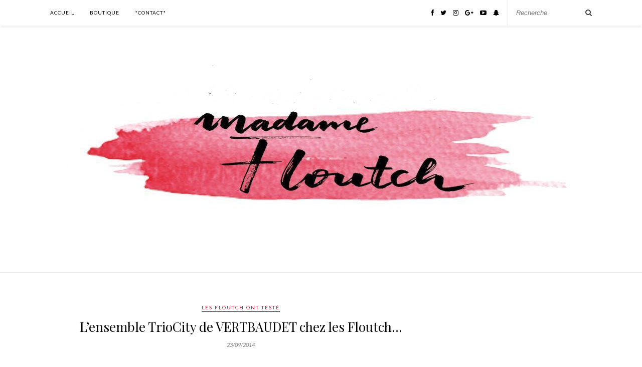

--- FILE ---
content_type: text/html; charset=UTF-8
request_url: https://mamanfloutch.com/2014/09/23/poussette-triocity-vertbaudet-test-avis/
body_size: 18841
content:
<!DOCTYPE html>
<html dir="ltr" lang="fr-FR" prefix="og: https://ogp.me/ns#">
<head>

	<meta charset="UTF-8">
	<meta http-equiv="X-UA-Compatible" content="IE=edge">
	<meta name="viewport" content="width=device-width, initial-scale=1">

	

	<link rel="profile" href="http://gmpg.org/xfn/11" />
	
		<link rel="shortcut icon" href="/wp-content/uploads/2018/11/floutch_favicon.png" />
	
	<link rel="alternate" type="application/rss+xml" title="Maman Floutch &#8211; Blog pour mamans, parents de jumeaux Clermont ferrand RSS Feed" href="https://mamanfloutch.com/feed/" />
	<link rel="alternate" type="application/atom+xml" title="Maman Floutch &#8211; Blog pour mamans, parents de jumeaux Clermont ferrand Atom Feed" href="https://mamanfloutch.com/feed/atom/" />
	<link rel="pingback" href="https://mamanfloutch.com/xmlrpc.php" />
	
		<style>img:is([sizes="auto" i], [sizes^="auto," i]) { contain-intrinsic-size: 3000px 1500px }</style>
	
		<!-- All in One SEO 4.7.9 - aioseo.com -->
		<title>L’ensemble TrioCity de VERTBAUDET chez les Floutch… | Maman Floutch - Blog pour mamans, parents de jumeaux Clermont ferrand</title>
	<meta name="robots" content="max-image-preview:large" />
	<meta name="author" content="mamanfloutch"/>
	<link rel="canonical" href="https://mamanfloutch.com/2014/09/23/poussette-triocity-vertbaudet-test-avis/" />
	<meta name="generator" content="All in One SEO (AIOSEO) 4.7.9" />
		<meta property="og:locale" content="fr_FR" />
		<meta property="og:site_name" content="Maman Floutch - Blog pour mamans, parents de jumeaux Clermont ferrand | jumeaux, enfants rapprochés et vie de famille à Clermont Ferrand" />
		<meta property="og:type" content="article" />
		<meta property="og:title" content="L’ensemble TrioCity de VERTBAUDET chez les Floutch… | Maman Floutch - Blog pour mamans, parents de jumeaux Clermont ferrand" />
		<meta property="og:url" content="https://mamanfloutch.com/2014/09/23/poussette-triocity-vertbaudet-test-avis/" />
		<meta property="article:published_time" content="2014-09-23T04:00:59+00:00" />
		<meta property="article:modified_time" content="2014-09-22T21:35:04+00:00" />
		<meta name="twitter:card" content="summary" />
		<meta name="twitter:title" content="L’ensemble TrioCity de VERTBAUDET chez les Floutch… | Maman Floutch - Blog pour mamans, parents de jumeaux Clermont ferrand" />
		<script type="application/ld+json" class="aioseo-schema">
			{"@context":"https:\/\/schema.org","@graph":[{"@type":"Article","@id":"https:\/\/mamanfloutch.com\/2014\/09\/23\/poussette-triocity-vertbaudet-test-avis\/#article","name":"L\u2019ensemble TrioCity de VERTBAUDET chez les Floutch\u2026 | Maman Floutch - Blog pour mamans, parents de jumeaux Clermont ferrand","headline":"L&rsquo;ensemble TrioCity de VERTBAUDET chez les Floutch&#8230;","author":{"@id":"https:\/\/mamanfloutch.com\/author\/admin\/#author"},"publisher":{"@id":"https:\/\/mamanfloutch.com\/#organization"},"image":{"@type":"ImageObject","url":"https:\/\/mamanfloutch.com\/wp-content\/uploads\/2014\/09\/poussette-triocity-test-avis-.jpg","width":617,"height":720},"datePublished":"2014-09-23T06:00:59+02:00","dateModified":"2014-09-22T23:35:04+02:00","inLanguage":"fr-FR","commentCount":16,"mainEntityOfPage":{"@id":"https:\/\/mamanfloutch.com\/2014\/09\/23\/poussette-triocity-vertbaudet-test-avis\/#webpage"},"isPartOf":{"@id":"https:\/\/mamanfloutch.com\/2014\/09\/23\/poussette-triocity-vertbaudet-test-avis\/#webpage"},"articleSection":"Les Floutch ont test\u00e9, avis, poussette triocity vertbaudet, poussette verbaudet, test, trio vertbaudet, triocity, vertbaudet"},{"@type":"BreadcrumbList","@id":"https:\/\/mamanfloutch.com\/2014\/09\/23\/poussette-triocity-vertbaudet-test-avis\/#breadcrumblist","itemListElement":[{"@type":"ListItem","@id":"https:\/\/mamanfloutch.com\/#listItem","position":1,"name":"Domicile","item":"https:\/\/mamanfloutch.com\/","nextItem":{"@type":"ListItem","@id":"https:\/\/mamanfloutch.com\/2014\/#listItem","name":"2014"}},{"@type":"ListItem","@id":"https:\/\/mamanfloutch.com\/2014\/#listItem","position":2,"name":"2014","item":"https:\/\/mamanfloutch.com\/2014\/","nextItem":{"@type":"ListItem","@id":"https:\/\/mamanfloutch.com\/2014\/09\/#listItem","name":"September"},"previousItem":{"@type":"ListItem","@id":"https:\/\/mamanfloutch.com\/#listItem","name":"Domicile"}},{"@type":"ListItem","@id":"https:\/\/mamanfloutch.com\/2014\/09\/#listItem","position":3,"name":"September","item":"https:\/\/mamanfloutch.com\/2014\/09\/","nextItem":{"@type":"ListItem","@id":"https:\/\/mamanfloutch.com\/2014\/09\/23\/#listItem","name":"23"},"previousItem":{"@type":"ListItem","@id":"https:\/\/mamanfloutch.com\/2014\/#listItem","name":"2014"}},{"@type":"ListItem","@id":"https:\/\/mamanfloutch.com\/2014\/09\/23\/#listItem","position":4,"name":"23","item":"https:\/\/mamanfloutch.com\/2014\/09\/23\/","nextItem":{"@type":"ListItem","@id":"https:\/\/mamanfloutch.com\/2014\/09\/23\/poussette-triocity-vertbaudet-test-avis\/#listItem","name":"L'ensemble TrioCity de VERTBAUDET chez les Floutch..."},"previousItem":{"@type":"ListItem","@id":"https:\/\/mamanfloutch.com\/2014\/09\/#listItem","name":"September"}},{"@type":"ListItem","@id":"https:\/\/mamanfloutch.com\/2014\/09\/23\/poussette-triocity-vertbaudet-test-avis\/#listItem","position":5,"name":"L'ensemble TrioCity de VERTBAUDET chez les Floutch...","previousItem":{"@type":"ListItem","@id":"https:\/\/mamanfloutch.com\/2014\/09\/23\/#listItem","name":"23"}}]},{"@type":"Organization","@id":"https:\/\/mamanfloutch.com\/#organization","name":"Maman Floutch - Blog pour mamans, parents de jumeaux Clermont ferrand","description":"jumeaux, enfants rapproch\u00e9s et vie de famille \u00e0 Clermont Ferrand","url":"https:\/\/mamanfloutch.com\/"},{"@type":"Person","@id":"https:\/\/mamanfloutch.com\/author\/admin\/#author","url":"https:\/\/mamanfloutch.com\/author\/admin\/","name":"mamanfloutch","image":{"@type":"ImageObject","@id":"https:\/\/mamanfloutch.com\/2014\/09\/23\/poussette-triocity-vertbaudet-test-avis\/#authorImage","url":"https:\/\/secure.gravatar.com\/avatar\/fa4bba598acc9e298b77f952cb420c9cd7ea8e9c89c35ef67f7a42985fc31b7b?s=96&d=monsterid&r=g","width":96,"height":96,"caption":"mamanfloutch"}},{"@type":"WebPage","@id":"https:\/\/mamanfloutch.com\/2014\/09\/23\/poussette-triocity-vertbaudet-test-avis\/#webpage","url":"https:\/\/mamanfloutch.com\/2014\/09\/23\/poussette-triocity-vertbaudet-test-avis\/","name":"L\u2019ensemble TrioCity de VERTBAUDET chez les Floutch\u2026 | Maman Floutch - Blog pour mamans, parents de jumeaux Clermont ferrand","inLanguage":"fr-FR","isPartOf":{"@id":"https:\/\/mamanfloutch.com\/#website"},"breadcrumb":{"@id":"https:\/\/mamanfloutch.com\/2014\/09\/23\/poussette-triocity-vertbaudet-test-avis\/#breadcrumblist"},"author":{"@id":"https:\/\/mamanfloutch.com\/author\/admin\/#author"},"creator":{"@id":"https:\/\/mamanfloutch.com\/author\/admin\/#author"},"image":{"@type":"ImageObject","url":"https:\/\/mamanfloutch.com\/wp-content\/uploads\/2014\/09\/poussette-triocity-test-avis-.jpg","@id":"https:\/\/mamanfloutch.com\/2014\/09\/23\/poussette-triocity-vertbaudet-test-avis\/#mainImage","width":617,"height":720},"primaryImageOfPage":{"@id":"https:\/\/mamanfloutch.com\/2014\/09\/23\/poussette-triocity-vertbaudet-test-avis\/#mainImage"},"datePublished":"2014-09-23T06:00:59+02:00","dateModified":"2014-09-22T23:35:04+02:00"},{"@type":"WebSite","@id":"https:\/\/mamanfloutch.com\/#website","url":"https:\/\/mamanfloutch.com\/","name":"Maman Floutch - Blog pour mamans, parents de jumeaux Clermont ferrand","description":"jumeaux, enfants rapproch\u00e9s et vie de famille \u00e0 Clermont Ferrand","inLanguage":"fr-FR","publisher":{"@id":"https:\/\/mamanfloutch.com\/#organization"}}]}
		</script>
		<!-- All in One SEO -->

<link rel='dns-prefetch' href='//fonts.googleapis.com' />
<link rel="alternate" type="application/rss+xml" title="Maman Floutch - Blog pour mamans, parents de jumeaux Clermont ferrand &raquo; Flux" href="https://mamanfloutch.com/feed/" />
<link rel="alternate" type="application/rss+xml" title="Maman Floutch - Blog pour mamans, parents de jumeaux Clermont ferrand &raquo; Flux des commentaires" href="https://mamanfloutch.com/comments/feed/" />
<link rel="alternate" type="application/rss+xml" title="Maman Floutch - Blog pour mamans, parents de jumeaux Clermont ferrand &raquo; L&rsquo;ensemble TrioCity de VERTBAUDET chez les Floutch&#8230; Flux des commentaires" href="https://mamanfloutch.com/2014/09/23/poussette-triocity-vertbaudet-test-avis/feed/" />
		<!-- This site uses the Google Analytics by MonsterInsights plugin v9.2.4 - Using Analytics tracking - https://www.monsterinsights.com/ -->
		<!-- Remarque : MonsterInsights n’est actuellement pas configuré sur ce site. Le propriétaire doit authentifier son compte Google Analytics dans les réglages de MonsterInsights.  -->
					<!-- No tracking code set -->
				<!-- / Google Analytics by MonsterInsights -->
		<script type="text/javascript">
/* <![CDATA[ */
window._wpemojiSettings = {"baseUrl":"https:\/\/s.w.org\/images\/core\/emoji\/16.0.1\/72x72\/","ext":".png","svgUrl":"https:\/\/s.w.org\/images\/core\/emoji\/16.0.1\/svg\/","svgExt":".svg","source":{"concatemoji":"https:\/\/mamanfloutch.com\/wp-includes\/js\/wp-emoji-release.min.js?ver=84ae417fad8feb262e4bf00ff48e0722"}};
/*! This file is auto-generated */
!function(s,n){var o,i,e;function c(e){try{var t={supportTests:e,timestamp:(new Date).valueOf()};sessionStorage.setItem(o,JSON.stringify(t))}catch(e){}}function p(e,t,n){e.clearRect(0,0,e.canvas.width,e.canvas.height),e.fillText(t,0,0);var t=new Uint32Array(e.getImageData(0,0,e.canvas.width,e.canvas.height).data),a=(e.clearRect(0,0,e.canvas.width,e.canvas.height),e.fillText(n,0,0),new Uint32Array(e.getImageData(0,0,e.canvas.width,e.canvas.height).data));return t.every(function(e,t){return e===a[t]})}function u(e,t){e.clearRect(0,0,e.canvas.width,e.canvas.height),e.fillText(t,0,0);for(var n=e.getImageData(16,16,1,1),a=0;a<n.data.length;a++)if(0!==n.data[a])return!1;return!0}function f(e,t,n,a){switch(t){case"flag":return n(e,"\ud83c\udff3\ufe0f\u200d\u26a7\ufe0f","\ud83c\udff3\ufe0f\u200b\u26a7\ufe0f")?!1:!n(e,"\ud83c\udde8\ud83c\uddf6","\ud83c\udde8\u200b\ud83c\uddf6")&&!n(e,"\ud83c\udff4\udb40\udc67\udb40\udc62\udb40\udc65\udb40\udc6e\udb40\udc67\udb40\udc7f","\ud83c\udff4\u200b\udb40\udc67\u200b\udb40\udc62\u200b\udb40\udc65\u200b\udb40\udc6e\u200b\udb40\udc67\u200b\udb40\udc7f");case"emoji":return!a(e,"\ud83e\udedf")}return!1}function g(e,t,n,a){var r="undefined"!=typeof WorkerGlobalScope&&self instanceof WorkerGlobalScope?new OffscreenCanvas(300,150):s.createElement("canvas"),o=r.getContext("2d",{willReadFrequently:!0}),i=(o.textBaseline="top",o.font="600 32px Arial",{});return e.forEach(function(e){i[e]=t(o,e,n,a)}),i}function t(e){var t=s.createElement("script");t.src=e,t.defer=!0,s.head.appendChild(t)}"undefined"!=typeof Promise&&(o="wpEmojiSettingsSupports",i=["flag","emoji"],n.supports={everything:!0,everythingExceptFlag:!0},e=new Promise(function(e){s.addEventListener("DOMContentLoaded",e,{once:!0})}),new Promise(function(t){var n=function(){try{var e=JSON.parse(sessionStorage.getItem(o));if("object"==typeof e&&"number"==typeof e.timestamp&&(new Date).valueOf()<e.timestamp+604800&&"object"==typeof e.supportTests)return e.supportTests}catch(e){}return null}();if(!n){if("undefined"!=typeof Worker&&"undefined"!=typeof OffscreenCanvas&&"undefined"!=typeof URL&&URL.createObjectURL&&"undefined"!=typeof Blob)try{var e="postMessage("+g.toString()+"("+[JSON.stringify(i),f.toString(),p.toString(),u.toString()].join(",")+"));",a=new Blob([e],{type:"text/javascript"}),r=new Worker(URL.createObjectURL(a),{name:"wpTestEmojiSupports"});return void(r.onmessage=function(e){c(n=e.data),r.terminate(),t(n)})}catch(e){}c(n=g(i,f,p,u))}t(n)}).then(function(e){for(var t in e)n.supports[t]=e[t],n.supports.everything=n.supports.everything&&n.supports[t],"flag"!==t&&(n.supports.everythingExceptFlag=n.supports.everythingExceptFlag&&n.supports[t]);n.supports.everythingExceptFlag=n.supports.everythingExceptFlag&&!n.supports.flag,n.DOMReady=!1,n.readyCallback=function(){n.DOMReady=!0}}).then(function(){return e}).then(function(){var e;n.supports.everything||(n.readyCallback(),(e=n.source||{}).concatemoji?t(e.concatemoji):e.wpemoji&&e.twemoji&&(t(e.twemoji),t(e.wpemoji)))}))}((window,document),window._wpemojiSettings);
/* ]]> */
</script>
<style id='wp-emoji-styles-inline-css' type='text/css'>

	img.wp-smiley, img.emoji {
		display: inline !important;
		border: none !important;
		box-shadow: none !important;
		height: 1em !important;
		width: 1em !important;
		margin: 0 0.07em !important;
		vertical-align: -0.1em !important;
		background: none !important;
		padding: 0 !important;
	}
</style>
<link rel='stylesheet' id='wp-block-library-css' href='https://mamanfloutch.com/wp-includes/css/dist/block-library/style.min.css?ver=84ae417fad8feb262e4bf00ff48e0722' type='text/css' media='all' />
<style id='classic-theme-styles-inline-css' type='text/css'>
/*! This file is auto-generated */
.wp-block-button__link{color:#fff;background-color:#32373c;border-radius:9999px;box-shadow:none;text-decoration:none;padding:calc(.667em + 2px) calc(1.333em + 2px);font-size:1.125em}.wp-block-file__button{background:#32373c;color:#fff;text-decoration:none}
</style>
<style id='global-styles-inline-css' type='text/css'>
:root{--wp--preset--aspect-ratio--square: 1;--wp--preset--aspect-ratio--4-3: 4/3;--wp--preset--aspect-ratio--3-4: 3/4;--wp--preset--aspect-ratio--3-2: 3/2;--wp--preset--aspect-ratio--2-3: 2/3;--wp--preset--aspect-ratio--16-9: 16/9;--wp--preset--aspect-ratio--9-16: 9/16;--wp--preset--color--black: #000000;--wp--preset--color--cyan-bluish-gray: #abb8c3;--wp--preset--color--white: #ffffff;--wp--preset--color--pale-pink: #f78da7;--wp--preset--color--vivid-red: #cf2e2e;--wp--preset--color--luminous-vivid-orange: #ff6900;--wp--preset--color--luminous-vivid-amber: #fcb900;--wp--preset--color--light-green-cyan: #7bdcb5;--wp--preset--color--vivid-green-cyan: #00d084;--wp--preset--color--pale-cyan-blue: #8ed1fc;--wp--preset--color--vivid-cyan-blue: #0693e3;--wp--preset--color--vivid-purple: #9b51e0;--wp--preset--gradient--vivid-cyan-blue-to-vivid-purple: linear-gradient(135deg,rgba(6,147,227,1) 0%,rgb(155,81,224) 100%);--wp--preset--gradient--light-green-cyan-to-vivid-green-cyan: linear-gradient(135deg,rgb(122,220,180) 0%,rgb(0,208,130) 100%);--wp--preset--gradient--luminous-vivid-amber-to-luminous-vivid-orange: linear-gradient(135deg,rgba(252,185,0,1) 0%,rgba(255,105,0,1) 100%);--wp--preset--gradient--luminous-vivid-orange-to-vivid-red: linear-gradient(135deg,rgba(255,105,0,1) 0%,rgb(207,46,46) 100%);--wp--preset--gradient--very-light-gray-to-cyan-bluish-gray: linear-gradient(135deg,rgb(238,238,238) 0%,rgb(169,184,195) 100%);--wp--preset--gradient--cool-to-warm-spectrum: linear-gradient(135deg,rgb(74,234,220) 0%,rgb(151,120,209) 20%,rgb(207,42,186) 40%,rgb(238,44,130) 60%,rgb(251,105,98) 80%,rgb(254,248,76) 100%);--wp--preset--gradient--blush-light-purple: linear-gradient(135deg,rgb(255,206,236) 0%,rgb(152,150,240) 100%);--wp--preset--gradient--blush-bordeaux: linear-gradient(135deg,rgb(254,205,165) 0%,rgb(254,45,45) 50%,rgb(107,0,62) 100%);--wp--preset--gradient--luminous-dusk: linear-gradient(135deg,rgb(255,203,112) 0%,rgb(199,81,192) 50%,rgb(65,88,208) 100%);--wp--preset--gradient--pale-ocean: linear-gradient(135deg,rgb(255,245,203) 0%,rgb(182,227,212) 50%,rgb(51,167,181) 100%);--wp--preset--gradient--electric-grass: linear-gradient(135deg,rgb(202,248,128) 0%,rgb(113,206,126) 100%);--wp--preset--gradient--midnight: linear-gradient(135deg,rgb(2,3,129) 0%,rgb(40,116,252) 100%);--wp--preset--font-size--small: 13px;--wp--preset--font-size--medium: 20px;--wp--preset--font-size--large: 36px;--wp--preset--font-size--x-large: 42px;--wp--preset--spacing--20: 0.44rem;--wp--preset--spacing--30: 0.67rem;--wp--preset--spacing--40: 1rem;--wp--preset--spacing--50: 1.5rem;--wp--preset--spacing--60: 2.25rem;--wp--preset--spacing--70: 3.38rem;--wp--preset--spacing--80: 5.06rem;--wp--preset--shadow--natural: 6px 6px 9px rgba(0, 0, 0, 0.2);--wp--preset--shadow--deep: 12px 12px 50px rgba(0, 0, 0, 0.4);--wp--preset--shadow--sharp: 6px 6px 0px rgba(0, 0, 0, 0.2);--wp--preset--shadow--outlined: 6px 6px 0px -3px rgba(255, 255, 255, 1), 6px 6px rgba(0, 0, 0, 1);--wp--preset--shadow--crisp: 6px 6px 0px rgba(0, 0, 0, 1);}:where(.is-layout-flex){gap: 0.5em;}:where(.is-layout-grid){gap: 0.5em;}body .is-layout-flex{display: flex;}.is-layout-flex{flex-wrap: wrap;align-items: center;}.is-layout-flex > :is(*, div){margin: 0;}body .is-layout-grid{display: grid;}.is-layout-grid > :is(*, div){margin: 0;}:where(.wp-block-columns.is-layout-flex){gap: 2em;}:where(.wp-block-columns.is-layout-grid){gap: 2em;}:where(.wp-block-post-template.is-layout-flex){gap: 1.25em;}:where(.wp-block-post-template.is-layout-grid){gap: 1.25em;}.has-black-color{color: var(--wp--preset--color--black) !important;}.has-cyan-bluish-gray-color{color: var(--wp--preset--color--cyan-bluish-gray) !important;}.has-white-color{color: var(--wp--preset--color--white) !important;}.has-pale-pink-color{color: var(--wp--preset--color--pale-pink) !important;}.has-vivid-red-color{color: var(--wp--preset--color--vivid-red) !important;}.has-luminous-vivid-orange-color{color: var(--wp--preset--color--luminous-vivid-orange) !important;}.has-luminous-vivid-amber-color{color: var(--wp--preset--color--luminous-vivid-amber) !important;}.has-light-green-cyan-color{color: var(--wp--preset--color--light-green-cyan) !important;}.has-vivid-green-cyan-color{color: var(--wp--preset--color--vivid-green-cyan) !important;}.has-pale-cyan-blue-color{color: var(--wp--preset--color--pale-cyan-blue) !important;}.has-vivid-cyan-blue-color{color: var(--wp--preset--color--vivid-cyan-blue) !important;}.has-vivid-purple-color{color: var(--wp--preset--color--vivid-purple) !important;}.has-black-background-color{background-color: var(--wp--preset--color--black) !important;}.has-cyan-bluish-gray-background-color{background-color: var(--wp--preset--color--cyan-bluish-gray) !important;}.has-white-background-color{background-color: var(--wp--preset--color--white) !important;}.has-pale-pink-background-color{background-color: var(--wp--preset--color--pale-pink) !important;}.has-vivid-red-background-color{background-color: var(--wp--preset--color--vivid-red) !important;}.has-luminous-vivid-orange-background-color{background-color: var(--wp--preset--color--luminous-vivid-orange) !important;}.has-luminous-vivid-amber-background-color{background-color: var(--wp--preset--color--luminous-vivid-amber) !important;}.has-light-green-cyan-background-color{background-color: var(--wp--preset--color--light-green-cyan) !important;}.has-vivid-green-cyan-background-color{background-color: var(--wp--preset--color--vivid-green-cyan) !important;}.has-pale-cyan-blue-background-color{background-color: var(--wp--preset--color--pale-cyan-blue) !important;}.has-vivid-cyan-blue-background-color{background-color: var(--wp--preset--color--vivid-cyan-blue) !important;}.has-vivid-purple-background-color{background-color: var(--wp--preset--color--vivid-purple) !important;}.has-black-border-color{border-color: var(--wp--preset--color--black) !important;}.has-cyan-bluish-gray-border-color{border-color: var(--wp--preset--color--cyan-bluish-gray) !important;}.has-white-border-color{border-color: var(--wp--preset--color--white) !important;}.has-pale-pink-border-color{border-color: var(--wp--preset--color--pale-pink) !important;}.has-vivid-red-border-color{border-color: var(--wp--preset--color--vivid-red) !important;}.has-luminous-vivid-orange-border-color{border-color: var(--wp--preset--color--luminous-vivid-orange) !important;}.has-luminous-vivid-amber-border-color{border-color: var(--wp--preset--color--luminous-vivid-amber) !important;}.has-light-green-cyan-border-color{border-color: var(--wp--preset--color--light-green-cyan) !important;}.has-vivid-green-cyan-border-color{border-color: var(--wp--preset--color--vivid-green-cyan) !important;}.has-pale-cyan-blue-border-color{border-color: var(--wp--preset--color--pale-cyan-blue) !important;}.has-vivid-cyan-blue-border-color{border-color: var(--wp--preset--color--vivid-cyan-blue) !important;}.has-vivid-purple-border-color{border-color: var(--wp--preset--color--vivid-purple) !important;}.has-vivid-cyan-blue-to-vivid-purple-gradient-background{background: var(--wp--preset--gradient--vivid-cyan-blue-to-vivid-purple) !important;}.has-light-green-cyan-to-vivid-green-cyan-gradient-background{background: var(--wp--preset--gradient--light-green-cyan-to-vivid-green-cyan) !important;}.has-luminous-vivid-amber-to-luminous-vivid-orange-gradient-background{background: var(--wp--preset--gradient--luminous-vivid-amber-to-luminous-vivid-orange) !important;}.has-luminous-vivid-orange-to-vivid-red-gradient-background{background: var(--wp--preset--gradient--luminous-vivid-orange-to-vivid-red) !important;}.has-very-light-gray-to-cyan-bluish-gray-gradient-background{background: var(--wp--preset--gradient--very-light-gray-to-cyan-bluish-gray) !important;}.has-cool-to-warm-spectrum-gradient-background{background: var(--wp--preset--gradient--cool-to-warm-spectrum) !important;}.has-blush-light-purple-gradient-background{background: var(--wp--preset--gradient--blush-light-purple) !important;}.has-blush-bordeaux-gradient-background{background: var(--wp--preset--gradient--blush-bordeaux) !important;}.has-luminous-dusk-gradient-background{background: var(--wp--preset--gradient--luminous-dusk) !important;}.has-pale-ocean-gradient-background{background: var(--wp--preset--gradient--pale-ocean) !important;}.has-electric-grass-gradient-background{background: var(--wp--preset--gradient--electric-grass) !important;}.has-midnight-gradient-background{background: var(--wp--preset--gradient--midnight) !important;}.has-small-font-size{font-size: var(--wp--preset--font-size--small) !important;}.has-medium-font-size{font-size: var(--wp--preset--font-size--medium) !important;}.has-large-font-size{font-size: var(--wp--preset--font-size--large) !important;}.has-x-large-font-size{font-size: var(--wp--preset--font-size--x-large) !important;}
:where(.wp-block-post-template.is-layout-flex){gap: 1.25em;}:where(.wp-block-post-template.is-layout-grid){gap: 1.25em;}
:where(.wp-block-columns.is-layout-flex){gap: 2em;}:where(.wp-block-columns.is-layout-grid){gap: 2em;}
:root :where(.wp-block-pullquote){font-size: 1.5em;line-height: 1.6;}
</style>
<link rel='stylesheet' id='contact-form-7-css' href='https://mamanfloutch.com/wp-content/plugins/contact-form-7/includes/css/styles.css?ver=6.0.3' type='text/css' media='all' />
<link rel='stylesheet' id='chld_thm_cfg_parent-css' href='https://mamanfloutch.com/wp-content/themes/rosemary/style.css?ver=84ae417fad8feb262e4bf00ff48e0722' type='text/css' media='all' />
<link rel='stylesheet' id='sp_style-css' href='https://mamanfloutch.com/wp-content/themes/rosemary-child/style.css?ver=84ae417fad8feb262e4bf00ff48e0722' type='text/css' media='all' />
<link rel='stylesheet' id='slicknav-css-css' href='https://mamanfloutch.com/wp-content/themes/rosemary/css/slicknav.css?ver=84ae417fad8feb262e4bf00ff48e0722' type='text/css' media='all' />
<link rel='stylesheet' id='bxslider-css-css' href='https://mamanfloutch.com/wp-content/themes/rosemary/css/jquery.bxslider.css?ver=84ae417fad8feb262e4bf00ff48e0722' type='text/css' media='all' />
<link rel='stylesheet' id='font-awesome-css' href='https://mamanfloutch.com/wp-content/themes/rosemary/css/font-awesome.min.css?ver=84ae417fad8feb262e4bf00ff48e0722' type='text/css' media='all' />
<link rel='stylesheet' id='responsive-css' href='https://mamanfloutch.com/wp-content/themes/rosemary/css/responsive.css?ver=84ae417fad8feb262e4bf00ff48e0722' type='text/css' media='all' />
<link rel='stylesheet' id='chld_thm_cfg_separate-css' href='https://mamanfloutch.com/wp-content/themes/rosemary-child/ctc-style.css?ver=84ae417fad8feb262e4bf00ff48e0722' type='text/css' media='all' />
<link rel='stylesheet' id='default_body_font-css' href='https://fonts.googleapis.com/css?family=Lato%3A400%2C700%2C400italic%2C700italic&#038;subset=latin%2Clatin-ext&#038;ver=84ae417fad8feb262e4bf00ff48e0722' type='text/css' media='all' />
<link rel='stylesheet' id='default_heading_font-css' href='https://fonts.googleapis.com/css?family=Playfair+Display%3A400%2C700%2C400italic%2C700italic&#038;subset=latin%2Clatin-ext&#038;ver=84ae417fad8feb262e4bf00ff48e0722' type='text/css' media='all' />
<style id='akismet-widget-style-inline-css' type='text/css'>

			.a-stats {
				--akismet-color-mid-green: #357b49;
				--akismet-color-white: #fff;
				--akismet-color-light-grey: #f6f7f7;

				max-width: 350px;
				width: auto;
			}

			.a-stats * {
				all: unset;
				box-sizing: border-box;
			}

			.a-stats strong {
				font-weight: 600;
			}

			.a-stats a.a-stats__link,
			.a-stats a.a-stats__link:visited,
			.a-stats a.a-stats__link:active {
				background: var(--akismet-color-mid-green);
				border: none;
				box-shadow: none;
				border-radius: 8px;
				color: var(--akismet-color-white);
				cursor: pointer;
				display: block;
				font-family: -apple-system, BlinkMacSystemFont, 'Segoe UI', 'Roboto', 'Oxygen-Sans', 'Ubuntu', 'Cantarell', 'Helvetica Neue', sans-serif;
				font-weight: 500;
				padding: 12px;
				text-align: center;
				text-decoration: none;
				transition: all 0.2s ease;
			}

			/* Extra specificity to deal with TwentyTwentyOne focus style */
			.widget .a-stats a.a-stats__link:focus {
				background: var(--akismet-color-mid-green);
				color: var(--akismet-color-white);
				text-decoration: none;
			}

			.a-stats a.a-stats__link:hover {
				filter: brightness(110%);
				box-shadow: 0 4px 12px rgba(0, 0, 0, 0.06), 0 0 2px rgba(0, 0, 0, 0.16);
			}

			.a-stats .count {
				color: var(--akismet-color-white);
				display: block;
				font-size: 1.5em;
				line-height: 1.4;
				padding: 0 13px;
				white-space: nowrap;
			}
		
</style>
<link rel='stylesheet' id='yarpp-thumbnails-css' href='https://mamanfloutch.com/wp-content/plugins/yet-another-related-posts-plugin/style/styles_thumbnails.css?ver=5.30.11' type='text/css' media='all' />
<style id='yarpp-thumbnails-inline-css' type='text/css'>
.yarpp-thumbnails-horizontal .yarpp-thumbnail {width: 130px;height: 170px;margin: 5px;margin-left: 0px;}.yarpp-thumbnail > img, .yarpp-thumbnail-default {width: 120px;height: 120px;margin: 5px;}.yarpp-thumbnails-horizontal .yarpp-thumbnail-title {margin: 7px;margin-top: 0px;width: 120px;}.yarpp-thumbnail-default > img {min-height: 120px;min-width: 120px;}
</style>
<script type="text/javascript" src="https://mamanfloutch.com/wp-includes/js/jquery/jquery.min.js?ver=3.7.1" id="jquery-core-js"></script>
<script type="text/javascript" src="https://mamanfloutch.com/wp-includes/js/jquery/jquery-migrate.min.js?ver=3.4.1" id="jquery-migrate-js"></script>
<link rel="https://api.w.org/" href="https://mamanfloutch.com/wp-json/" /><link rel="alternate" title="JSON" type="application/json" href="https://mamanfloutch.com/wp-json/wp/v2/posts/8049" /><link rel="EditURI" type="application/rsd+xml" title="RSD" href="https://mamanfloutch.com/xmlrpc.php?rsd" />

<link rel='shortlink' href='https://mamanfloutch.com/?p=8049' />
<link rel="alternate" title="oEmbed (JSON)" type="application/json+oembed" href="https://mamanfloutch.com/wp-json/oembed/1.0/embed?url=https%3A%2F%2Fmamanfloutch.com%2F2014%2F09%2F23%2Fpoussette-triocity-vertbaudet-test-avis%2F" />
<link rel="alternate" title="oEmbed (XML)" type="text/xml+oembed" href="https://mamanfloutch.com/wp-json/oembed/1.0/embed?url=https%3A%2F%2Fmamanfloutch.com%2F2014%2F09%2F23%2Fpoussette-triocity-vertbaudet-test-avis%2F&#038;format=xml" />
<!-- TradeDoubler site verification 2910876 -->
    <style type="text/css">
	
		#logo { padding:px 0 px; }
		
		#top-bar, .slicknav_menu { background:#ffffff; }						#nav-wrapper .menu li.current-menu-item > a, #nav-wrapper .menu li.current_page_item > a, #nav-wrapper .menu li a:hover {  color:#c94246; }
		
		#nav-wrapper .menu .sub-menu, #nav-wrapper .menu .children { background: #ffffff; }
		#nav-wrapper ul.menu ul a, #nav-wrapper .menu ul ul a { border-top: 1px solid #eeeeee; color:; }
		#nav-wrapper ul.menu ul a:hover, #nav-wrapper .menu ul ul a:hover { color: #c94246; background:#f5f5f5; }
		
		.slicknav_nav { background:; }
		.slicknav_nav a { color:; }
		.slicknav_menu .slicknav_icon-bar { background-color:; }
		
		#top-social a i { color:; }
		#top-social a:hover i { color:#d83137; }
		
		#top-search i { color:; }
		#top-search { border-color:#e8e8e8; }
		
		.widget-title { background:; color:; border-color:#b7315c; }
		
		a, .social-widget a:hover > i { color:#ba1d35; }
		.post-header .cat a, .post-entry blockquote { border-color:#ba1d35; }
		
		.feat-item .read-more, .more-button  { background:; color:; border-color:#66125a;}
		.feat-item .read-more:hover, .more-button:hover  { background:#c66d83; color:; border-color:#c66d83;}
		
				.widget_categories .screen-reader-text { display:none; }
.feat-overlay { background: rgba(255, 255, 255, 0.7) none repeat scroll 0 0; }				
    </style>
    	
</head>

<body class="wp-singular post-template-default single single-post postid-8049 single-format-standard wp-theme-rosemary wp-child-theme-rosemary-child">

	<div id="top-bar">
	
		<div class="container">
			
			<div id="nav-wrapper">
				<ul id="menu-menu-1" class="menu"><li id="menu-item-1398" class="menu-item menu-item-type-custom menu-item-object-custom menu-item-home menu-item-1398"><a href="http://mamanfloutch.com/">Accueil</a></li>
<li id="menu-item-19643" class="menu-item menu-item-type-post_type menu-item-object-page menu-item-19643"><a href="https://mamanfloutch.com/boutique/">Boutique</a></li>
<li id="menu-item-1415" class="menu-item menu-item-type-post_type menu-item-object-page menu-item-1415"><a href="https://mamanfloutch.com/contact/">*Contact*</a></li>
</ul>			</div>
			
			<div class="menu-mobile"></div>
			
						<div id="top-search">
				<form role="search" method="get" id="searchform" action="https://mamanfloutch.com/">
		<input type="text" placeholder="Recherche" name="s" id="s" />
</form>				<i class="fa fa-search search-desktop"></i>
				<i class="fa fa-search search-toggle"></i>
			</div>
			
			<!-- Responsive Search -->
			<div class="show-search">
				<form role="search" method="get" id="searchform" action="https://mamanfloutch.com/">
		<input type="text" placeholder="Recherche" name="s" id="s" />
</form>			</div>
			<!-- -->
						
						<div id="top-social" >
				
				<a href="http://facebook.com/mamanfloutch" target="_blank"><i class="fa fa-facebook"></i></a>				<a href="http://twitter.com/laliemcjulian" target="_blank"><i class="fa fa-twitter"></i></a>				<a href="http://instagram.com/madamefloutch" target="_blank"><i class="fa fa-instagram"></i></a>												<a href="http://plus.google.com/mamanfloutch" target="_blank"><i class="fa fa-google-plus"></i></a>								<a href="http://youtube.com/channel/UCz9EsK7JYPPpGBDSnXalqtg" target="_blank"><i class="fa fa-youtube-play"></i></a>																				<a href="https://snapchat.com/add/maman_floutch" target="_blank"><i class="fa fa-snapchat-ghost"></i></a>								
			</div>
						
		</div>
	
	</div>
	
	<header id="header">
	
		<div class="container">
			
			<div id="logo">
				
									
											<h2><a href="https://mamanfloutch.com"><img src="https://mamanfloutch.com/wp-content/uploads/2018/07/Madame-Floutch-ban.jpg" alt="Maman Floutch &#8211; Blog pour mamans, parents de jumeaux Clermont ferrand" /></a></h2>
										
								
			</div>
			
		</div>
		
	</header>	
	<div class="container">
		
		<div id="content">
		
			<div id="main" >
			
								
					<article id="post-8049" class="post-8049 post type-post status-publish format-standard has-post-thumbnail hentry category-les-floutch-ont-teste tag-avis tag-poussette-triocity-vertbaudet tag-poussette-verbaudet tag-test tag-trio-vertbaudet tag-triocity tag-vertbaudet">
	
	<div class="post-header">
		
				<span class="cat"><a href="https://mamanfloutch.com/category/les-floutch-ont-teste/" title="Voir tous les articles dans Les Floutch ont testé" >Les Floutch ont testé</a></span>
				
					<h1>L&rsquo;ensemble TrioCity de VERTBAUDET chez les Floutch&#8230;</h1>
				
				<span class="date">23/09/2014</span>
				
	</div>
	
			
						<div class="post-img">
			<a href="https://mamanfloutch.com/2014/09/23/poussette-triocity-vertbaudet-test-avis/"><img width="617" height="720" src="https://mamanfloutch.com/wp-content/uploads/2014/09/poussette-triocity-test-avis-.jpg" class="attachment-full-thumb size-full-thumb wp-post-image" alt="" decoding="async" fetchpriority="high" srcset="https://mamanfloutch.com/wp-content/uploads/2014/09/poussette-triocity-test-avis-.jpg 617w, https://mamanfloutch.com/wp-content/uploads/2014/09/poussette-triocity-test-avis--257x300.jpg 257w, https://mamanfloutch.com/wp-content/uploads/2014/09/poussette-triocity-test-avis--600x700.jpg 600w" sizes="(max-width: 617px) 100vw, 617px" /></a>
		</div>
						
		
	<div class="post-entry">
		
				
			<p style="text-align: center;">Aujourd&rsquo;hui on test !<br />
Ouaiiiiiiiiiiiiiiiiiiiiiiis \o/</p>
<p style="text-align: center;">Bon qui dit <strong><span style="color: #008080;">TRIOCITY</span> </strong>dit ?<br />
Ben <strong><span style="color: #ff6600;">TRIO &amp; CITY !</span></strong><br />
Et qui dit TRIO dit POUSSETTE !<br />
Et donc CITY : VILLE</p>
<p style="text-align: center;"><span style="color: #ff0000;"><strong>J&rsquo;ai donc testé une poussette trio citadine 😀</strong></span><br />
(Mais comme c&rsquo;est moins glam&rsquo; chez Vertbaudet ils ont préféré « TrioCity » hein)</p>
<p style="text-align: center;">C&rsquo;est ainsi que fin juillet,<br />
Mon livreur m&rsquo;a détesté&#8230;<br />
Ouais faut avouer que ça pèse lourd cette petite chose 😛</p>
<p style="text-align: center;"><a href="http://mamanfloutch.com/wp-content/uploads/2014/09/pack-triocity-vertbaudet.jpg"><img decoding="async" class="aligncenter wp-image-8115" src="http://mamanfloutch.com/wp-content/uploads/2014/09/pack-triocity-vertbaudet.jpg" alt="pack triocity vertbaudet" width="400" height="467" srcset="https://mamanfloutch.com/wp-content/uploads/2014/09/pack-triocity-vertbaudet.jpg 805w, https://mamanfloutch.com/wp-content/uploads/2014/09/pack-triocity-vertbaudet-256x300.jpg 256w, https://mamanfloutch.com/wp-content/uploads/2014/09/pack-triocity-vertbaudet-600x700.jpg 600w" sizes="(max-width: 400px) 100vw, 400px" /></a></p>
<p style="text-align: center;">Ma patience étant légendaire,<br />
<span style="color: #3366ff;"><strong>10 min après réception</strong></span><br />
Elle était montée au milieu du couloir et prête à être utilisée !<br />
<span style="color: #008000;">Pour info, elle est TRÈS SIMPLE à monter :</span><br />
<span style="color: #ff0000;"><strong>Si Maman Floutch peut le faire : TU PEUX LE FAIRE !</strong></span></p>
<p style="text-align: center;">Du coup direct j&rsquo;ai analysé la dame :</p>
<p style="text-align: center;"><span style="color: #008080;"><strong>&#8211; 1 Nacelle,</strong></span><br />
<span style="color: #008080;"><strong> &#8211; 1 Cosy,</strong></span><br />
<span style="color: #008080;"><strong> &#8211; 1 Poussette,</strong></span><br />
<span style="color: #008080;"><strong> &#8211; 1 tablier couvre jambes,</strong></span><br />
<span style="color: #008080;"><strong> &#8211; 1 habillage pluie.</strong></span></p>
<p style="text-align: center;">Bon en même temps c&rsquo;était un trio, mais le tablier et l&rsquo;habillage pluie sous souvent en option alors c&rsquo;est bon à savoir.</p>
<p style="text-align: center;">Et puis j&rsquo;ai commencé à la scruter d&rsquo;un peu plus près,<br />
<span style="color: #993366;"><strong>En commençant par la nacelle :</strong></span></p>
<p style="text-align: center;">Bon la Didou du haut de ses 15 mois et 12 kilos j&rsquo;ai pas essayé de la passer dedans ne t&rsquo;inquiètes pas 😛<br />
Mais figure-toi que la nacelle est pour moi <strong><span style="color: #ff0000;">LE GROS PLUS</span></strong> de ce trio.</p>
<p style="text-align: center;"><span style="color: #000080;"><strong>Elle est EXTRA !</strong></span></p>
<p style="text-align: center;"><a href="http://mamanfloutch.com/wp-content/uploads/2014/09/nacelle-vertbaudet-triocity-test-avis.jpg"><img decoding="async" class="aligncenter size-large wp-image-8119" src="http://mamanfloutch.com/wp-content/uploads/2014/09/nacelle-vertbaudet-triocity-test-avis-876x1024.jpg" alt="nacelle vertbaudet triocity test avis" width="640" height="748" srcset="https://mamanfloutch.com/wp-content/uploads/2014/09/nacelle-vertbaudet-triocity-test-avis-876x1024.jpg 876w, https://mamanfloutch.com/wp-content/uploads/2014/09/nacelle-vertbaudet-triocity-test-avis-256x300.jpg 256w, https://mamanfloutch.com/wp-content/uploads/2014/09/nacelle-vertbaudet-triocity-test-avis-600x700.jpg 600w, https://mamanfloutch.com/wp-content/uploads/2014/09/nacelle-vertbaudet-triocity-test-avis.jpg 1632w" sizes="(max-width: 640px) 100vw, 640px" /></a></p>
<p style="text-align: center;">Bon comme tu le verras sur les photos, le 1er truc qui m&rsquo;a intrigué c&rsquo;est ce gros bouton rond,<br />
<span style="color: #3366ff;"><strong>Après 2 longues minutes de recherches j&rsquo;ai trouvé !!</strong></span></p>
<p style="text-align: center;"><a href="http://mamanfloutch.com/wp-content/uploads/2014/09/inclinaison-nacelle-triocity.jpg"><img loading="lazy" decoding="async" class="aligncenter size-large wp-image-8120" src="http://mamanfloutch.com/wp-content/uploads/2014/09/inclinaison-nacelle-triocity-1024x1024.jpg" alt="inclinaison nacelle triocity" width="640" height="640" srcset="https://mamanfloutch.com/wp-content/uploads/2014/09/inclinaison-nacelle-triocity-1024x1024.jpg 1024w, https://mamanfloutch.com/wp-content/uploads/2014/09/inclinaison-nacelle-triocity-150x150.jpg 150w, https://mamanfloutch.com/wp-content/uploads/2014/09/inclinaison-nacelle-triocity-300x300.jpg 300w, https://mamanfloutch.com/wp-content/uploads/2014/09/inclinaison-nacelle-triocity-600x600.jpg 600w, https://mamanfloutch.com/wp-content/uploads/2014/09/inclinaison-nacelle-triocity-120x120.jpg 120w, https://mamanfloutch.com/wp-content/uploads/2014/09/inclinaison-nacelle-triocity.jpg 2000w" sizes="auto, (max-width: 640px) 100vw, 640px" /></a></p>
<p style="text-align: center;"><span style="color: #ff6600;"><strong> Il sert à INCLINER le matelas de la nacelle.</strong></span><br />
Oui : TOPISSIME !<br />
(à gauche tu peux voir que le matelas est incliné par rapport à la droite)<br />
<span style="color: #339966;"><strong>Parfait quand ton bébé régurgite beaucoup ou quand il est réveillé et que tu veux qui soit un peu plus « en éveil »,</strong></span><br />
Et du coup, je trouve qu&rsquo;on peut mettre bébé plus longtemps dans sa nacelle.<br />
Bon après t&rsquo;enflammes pas c&rsquo;est pas une inclinaison a 90° les gars.<br />
Et ne t&rsquo;inquiètes pas, tu vas pas retrouver ton bébé au fond de sa nacelle, tu as une « ceinture » pour bien maintenir bébé 😉</p>
<p style="text-align: center;">La 2ème chose extra de cette nacelle ?<br />
<span style="color: #993366;"><strong>Le côté respirant de la nacelle,</strong></span></p>
<p style="text-align: center;"><a href="http://mamanfloutch.com/wp-content/uploads/2014/09/aeration-nacelle-vertbaudet.jpg"><img loading="lazy" decoding="async" class="aligncenter size-large wp-image-8109" src="http://mamanfloutch.com/wp-content/uploads/2014/09/aeration-nacelle-vertbaudet-1024x1024.jpg" alt="aeration nacelle vertbaudet" width="640" height="640" srcset="https://mamanfloutch.com/wp-content/uploads/2014/09/aeration-nacelle-vertbaudet-1024x1024.jpg 1024w, https://mamanfloutch.com/wp-content/uploads/2014/09/aeration-nacelle-vertbaudet-150x150.jpg 150w, https://mamanfloutch.com/wp-content/uploads/2014/09/aeration-nacelle-vertbaudet-300x300.jpg 300w, https://mamanfloutch.com/wp-content/uploads/2014/09/aeration-nacelle-vertbaudet-600x600.jpg 600w, https://mamanfloutch.com/wp-content/uploads/2014/09/aeration-nacelle-vertbaudet-120x120.jpg 120w, https://mamanfloutch.com/wp-content/uploads/2014/09/aeration-nacelle-vertbaudet.jpg 1774w" sizes="auto, (max-width: 640px) 100vw, 640px" /></a></p>
<p style="text-align: center;"><span style="color: #ff9900;"><strong> Tu as un système d&rsquo;aération sous la nacelle que tu peux ouvrir ou fermer,</strong></span><br />
Parfait pour les bébé d&rsquo;été comme hiver 😀<br />
<strong><span style="color: #666699;">De plus, la canopy elle aussi a un volet amovible qui laisse place a un voile aéré.</span></strong></p>
<p style="text-align: center;"><a href="http://mamanfloutch.com/wp-content/uploads/2014/09/triocity-verbaudet-nacelle.jpg"><img loading="lazy" decoding="async" class="aligncenter size-large wp-image-8118" src="http://mamanfloutch.com/wp-content/uploads/2014/09/triocity-verbaudet-nacelle-1024x1024.jpg" alt="triocity verbaudet nacelle" width="640" height="640" srcset="https://mamanfloutch.com/wp-content/uploads/2014/09/triocity-verbaudet-nacelle-1024x1024.jpg 1024w, https://mamanfloutch.com/wp-content/uploads/2014/09/triocity-verbaudet-nacelle-150x150.jpg 150w, https://mamanfloutch.com/wp-content/uploads/2014/09/triocity-verbaudet-nacelle-300x300.jpg 300w, https://mamanfloutch.com/wp-content/uploads/2014/09/triocity-verbaudet-nacelle-600x600.jpg 600w, https://mamanfloutch.com/wp-content/uploads/2014/09/triocity-verbaudet-nacelle-120x120.jpg 120w, https://mamanfloutch.com/wp-content/uploads/2014/09/triocity-verbaudet-nacelle.jpg 1774w" sizes="auto, (max-width: 640px) 100vw, 640px" /></a></p>
<p style="text-align: center;"><span style="color: #a64646;"><strong>Elle est aussi homologuée pour la voiture,</strong></span><br />
La c&rsquo;est très bien, mais saches que chez les Floutch on n’est pas pour la nacelle en voiture,<br />
Après chacun fait ce qu&rsquo;il veut hein 😛<br />
Mais ça reste un plus.</p>
<p style="text-align: center;">Franchement t&rsquo;en connais beaucoup des nacelles aussi complètes ?</p>
<p style="text-align: center;"><span style="color: #993366;"><strong>Le cosy :</strong></span></p>
<p style="text-align: center;"><a href="http://mamanfloutch.com/wp-content/uploads/2014/09/coque-triocity-vertbaudet-test.jpg"><img loading="lazy" decoding="async" class="aligncenter size-large wp-image-8114" src="http://mamanfloutch.com/wp-content/uploads/2014/09/coque-triocity-vertbaudet-test-1024x1024.jpg" alt="coque triocity vertbaudet test" width="640" height="640" srcset="https://mamanfloutch.com/wp-content/uploads/2014/09/coque-triocity-vertbaudet-test-1024x1024.jpg 1024w, https://mamanfloutch.com/wp-content/uploads/2014/09/coque-triocity-vertbaudet-test-150x150.jpg 150w, https://mamanfloutch.com/wp-content/uploads/2014/09/coque-triocity-vertbaudet-test-300x300.jpg 300w, https://mamanfloutch.com/wp-content/uploads/2014/09/coque-triocity-vertbaudet-test-600x600.jpg 600w, https://mamanfloutch.com/wp-content/uploads/2014/09/coque-triocity-vertbaudet-test-120x120.jpg 120w, https://mamanfloutch.com/wp-content/uploads/2014/09/coque-triocity-vertbaudet-test.jpg 1774w" sizes="auto, (max-width: 640px) 100vw, 640px" /></a></p>
<p style="text-align: center;">Bon je vais pas rester longtemps sur le cosy,<br />
<span style="color: #008080;"><strong>C&rsquo;est un cosy pratique, spacieux, avec le réducteur nouveau né.</strong></span><br />
<strong><span style="color: #ff00ff;">Le réducteur est très bien par contre, bien rembourré et complet, il ne se limite pas à une têtière vite fait.</span></strong><br />
Il va en voiture : Chez les Floutch on privilégie donc le cosy à la nacelle pour la voiture,<br />
Et enfin il possède une petite visière pour le soleil.<br />
Rien n’a redire dessus, il est très bien 😀<br />
Ici tu le vois avec une pepette de 9kg et 16 mois, franchement elle est plutôt bien installée non ?<br />
Ouais c&rsquo;était le grand jeu de l&rsquo;aprem l&rsquo;autre fois avec Didou.</p>
<p style="text-align: center;"><span style="color: #3366ff;"><strong>Enfin, la poussette :</strong></span></p>
<p style="text-align: center;"><a href="http://mamanfloutch.com/wp-content/uploads/2014/09/poussette-triocity-test-avis-.jpg"><img loading="lazy" decoding="async" class="aligncenter size-full wp-image-8121" src="http://mamanfloutch.com/wp-content/uploads/2014/09/poussette-triocity-test-avis-.jpg" alt="poussette triocity test avis" width="617" height="720" srcset="https://mamanfloutch.com/wp-content/uploads/2014/09/poussette-triocity-test-avis-.jpg 617w, https://mamanfloutch.com/wp-content/uploads/2014/09/poussette-triocity-test-avis--257x300.jpg 257w, https://mamanfloutch.com/wp-content/uploads/2014/09/poussette-triocity-test-avis--600x700.jpg 600w" sizes="auto, (max-width: 617px) 100vw, 617px" /></a></p>
<p style="text-align: center;">Au premier abord, avouons-le, ce n&rsquo;est pas mon « type » de poussette, mais le côté étoilé est très sympa quand même,<br />
Et puis je suis là pour tester pour toi alors <span style="color: #ff0000;"><strong>JE TESTE !</strong></span><br />
Dès que j&rsquo;ai pu, j&rsquo;ai donc amené ma nouvelle copine avec moi voir les animaux.<br />
J&rsquo;avais aussi pris Didou « histoire de » hein&#8230;</p>
<p style="text-align: center;"><a href="http://mamanfloutch.com/wp-content/uploads/2014/09/poussette-triocity-vertbaudet.jpg"><img loading="lazy" decoding="async" class="aligncenter size-large wp-image-8117" src="http://mamanfloutch.com/wp-content/uploads/2014/09/poussette-triocity-vertbaudet-1024x1024.jpg" alt="poussette triocity vertbaudet" width="640" height="640" srcset="https://mamanfloutch.com/wp-content/uploads/2014/09/poussette-triocity-vertbaudet-1024x1024.jpg 1024w, https://mamanfloutch.com/wp-content/uploads/2014/09/poussette-triocity-vertbaudet-150x150.jpg 150w, https://mamanfloutch.com/wp-content/uploads/2014/09/poussette-triocity-vertbaudet-300x300.jpg 300w, https://mamanfloutch.com/wp-content/uploads/2014/09/poussette-triocity-vertbaudet-600x600.jpg 600w, https://mamanfloutch.com/wp-content/uploads/2014/09/poussette-triocity-vertbaudet-120x120.jpg 120w, https://mamanfloutch.com/wp-content/uploads/2014/09/poussette-triocity-vertbaudet.jpg 1774w" sizes="auto, (max-width: 640px) 100vw, 640px" /></a></p>
<p style="text-align: center;">Ce qu&rsquo;on a aimé :</p>
<p style="text-align: center;"><span style="color: #3366ff;"><strong>&#8211; Le harnais 5 points bien rembouré,</strong></span><br />
Pratique pour pas faire mal à mon bébé d&rsquo;amour et puis il est bien fait puisque Didou a pas réussi à s&rsquo;en échapper 😛</p>
<p style="text-align: center;"><span style="color: #339966;"><strong>&#8211; La canopy EXTRA couvrante &amp; aérée,</strong></span></p>
<p style="text-align: center;"><a href="http://mamanfloutch.com/wp-content/uploads/2014/09/canopy-vertbaudet-triocity.jpg"><img loading="lazy" decoding="async" class="aligncenter size-large wp-image-8113" src="http://mamanfloutch.com/wp-content/uploads/2014/09/canopy-vertbaudet-triocity-1024x1024.jpg" alt="canopy vertbaudet triocity" width="640" height="640" srcset="https://mamanfloutch.com/wp-content/uploads/2014/09/canopy-vertbaudet-triocity-1024x1024.jpg 1024w, https://mamanfloutch.com/wp-content/uploads/2014/09/canopy-vertbaudet-triocity-150x150.jpg 150w, https://mamanfloutch.com/wp-content/uploads/2014/09/canopy-vertbaudet-triocity-300x300.jpg 300w, https://mamanfloutch.com/wp-content/uploads/2014/09/canopy-vertbaudet-triocity-600x600.jpg 600w, https://mamanfloutch.com/wp-content/uploads/2014/09/canopy-vertbaudet-triocity-120x120.jpg 120w, https://mamanfloutch.com/wp-content/uploads/2014/09/canopy-vertbaudet-triocity.jpg 2000w" sizes="auto, (max-width: 640px) 100vw, 640px" /></a></p>
<p style="text-align: center;">Parfait quand il fait chaud ou qu&rsquo;il y a du vent,<br />
De plus, comme la nacelle, elle a un volet d&rsquo;aération,<br />
Et quand il fait très chaud ce n&rsquo;est pas négligeable.<br />
Surtout quand tu t&rsquo;appelles Didou et que tu es facilement en âge.</p>
<p style="text-align: center;"><a href="http://mamanfloutch.com/wp-content/uploads/2014/09/aeration-poussette-triocity.jpg"><img loading="lazy" decoding="async" class="aligncenter size-large wp-image-8110" src="http://mamanfloutch.com/wp-content/uploads/2014/09/aeration-poussette-triocity-1024x1024.jpg" alt="aeration poussette triocity" width="640" height="640" srcset="https://mamanfloutch.com/wp-content/uploads/2014/09/aeration-poussette-triocity-1024x1024.jpg 1024w, https://mamanfloutch.com/wp-content/uploads/2014/09/aeration-poussette-triocity-150x150.jpg 150w, https://mamanfloutch.com/wp-content/uploads/2014/09/aeration-poussette-triocity-300x300.jpg 300w, https://mamanfloutch.com/wp-content/uploads/2014/09/aeration-poussette-triocity-600x600.jpg 600w, https://mamanfloutch.com/wp-content/uploads/2014/09/aeration-poussette-triocity-120x120.jpg 120w, https://mamanfloutch.com/wp-content/uploads/2014/09/aeration-poussette-triocity.jpg 1774w" sizes="auto, (max-width: 640px) 100vw, 640px" /></a></p>
<p style="text-align: center;"><span style="color: #ff6600;"><strong>&#8211; Le fait qu&rsquo;elle soit réversible,</strong></span><br />
Face parents, face route, les 2 sont possible 😀</p>
<p style="text-align: center;"><span style="color: #ff00ff;"><strong>&#8211; Les multiples positions de l&rsquo;assise.</strong></span><br />
Assise, semi-assise COUCHÉE.<br />
Oui, elle se couche totalement ce qui est très bien pour les jeunes bébés et pour les longues siestes des moins jeunes.<br />
(Et comme la canopy est extra couvrante, même en position complètement allongée ton bébé est protégé du soleil)</p>
<p style="text-align: center;"><span style="color: #339966;"><strong>&#8211; Le fait qu&rsquo;elle tienne debout pliée,</strong></span><br />
Bien plus pratique qd elle doit rester dans ton couloir,<br />
En plus elle est facile à plier et déplier.</p>
<p style="text-align: center;"><span style="color: #800080;"><strong>&#8211; Les poignets rotatives,</strong></span><br />
Bon OK ce n’est pas ce qui va te servir le plus, mais je ne pouvais pas le mettre dans les « j&rsquo;ai moins aimé » puisque ça reste sympa 🙂</p>
<p style="text-align: center;"><a href="http://mamanfloutch.com/wp-content/uploads/2014/09/poignets-triocity-vertbaudet.jpg"><img loading="lazy" decoding="async" class="aligncenter size-large wp-image-8116" src="http://mamanfloutch.com/wp-content/uploads/2014/09/poignets-triocity-vertbaudet-1024x1024.jpg" alt="poignets triocity vertbaudet" width="640" height="640" srcset="https://mamanfloutch.com/wp-content/uploads/2014/09/poignets-triocity-vertbaudet-1024x1024.jpg 1024w, https://mamanfloutch.com/wp-content/uploads/2014/09/poignets-triocity-vertbaudet-150x150.jpg 150w, https://mamanfloutch.com/wp-content/uploads/2014/09/poignets-triocity-vertbaudet-300x300.jpg 300w, https://mamanfloutch.com/wp-content/uploads/2014/09/poignets-triocity-vertbaudet-600x600.jpg 600w, https://mamanfloutch.com/wp-content/uploads/2014/09/poignets-triocity-vertbaudet-120x120.jpg 120w, https://mamanfloutch.com/wp-content/uploads/2014/09/poignets-triocity-vertbaudet.jpg 1774w" sizes="auto, (max-width: 640px) 100vw, 640px" /></a></p>
<p style="text-align: center;"><span style="color: #808000;"><strong>&#8211; Le panier,</strong></span><br />
De bonne taille et facilement accessible, il est très bien.</p>
<p style="text-align: center;"><span style="color: #666699;"><strong>&#8211; Les détails étoilés,</strong></span><br />
Ouais elle est vraiment finie dans ses moindres détails puisque l&rsquo;intérieur de la canopy est étoilé,<br />
Les coussins amovibles le sont,<br />
Les protections de sangles &#8230;<br />
Ces petites touches étoilées sont vraiment très sympa</p>
<p style="text-align: center;"><a href="http://mamanfloutch.com/wp-content/uploads/2014/09/avis-poussette-triocity-vertbaudet.jpg"><img loading="lazy" decoding="async" class="aligncenter size-large wp-image-8111" src="http://mamanfloutch.com/wp-content/uploads/2014/09/avis-poussette-triocity-vertbaudet-1024x1024.jpg" alt="avis poussette triocity vertbaudet" width="640" height="640" srcset="https://mamanfloutch.com/wp-content/uploads/2014/09/avis-poussette-triocity-vertbaudet-1024x1024.jpg 1024w, https://mamanfloutch.com/wp-content/uploads/2014/09/avis-poussette-triocity-vertbaudet-150x150.jpg 150w, https://mamanfloutch.com/wp-content/uploads/2014/09/avis-poussette-triocity-vertbaudet-300x300.jpg 300w, https://mamanfloutch.com/wp-content/uploads/2014/09/avis-poussette-triocity-vertbaudet-600x600.jpg 600w, https://mamanfloutch.com/wp-content/uploads/2014/09/avis-poussette-triocity-vertbaudet-120x120.jpg 120w, https://mamanfloutch.com/wp-content/uploads/2014/09/avis-poussette-triocity-vertbaudet.jpg 2000w" sizes="auto, (max-width: 640px) 100vw, 640px" /></a></p>
<p style="text-align: center;"><span style="color: #0000ff;"><strong>Ce qu&rsquo;on a moins aimé :</strong></span></p>
<p style="text-align: center;"><strong>&#8211; Le fait que la hauteur des poignets ne soit pas réglable.</strong><br />
Eh oui, c&rsquo;est un peu la bête noire des Floutch ça,<br />
Du haut de ses 1m95, papa Floutch était un peu cambré malheureusement.<br />
Après tout le monde ne fait pas 1m95 alors elle convient à beaucoup de monde quand même 😀<br />
(Heureusement pour vous car c&rsquo;est pas toujours facile pour lui)</p>
<p style="text-align: center;"><span style="color: #ff0000;"><strong>Mais par-dessus tout,</strong></span><br />
<span style="color: #ff0000;"><strong> Ce que j&rsquo;ai ADORÉ,</strong></span></p>
<p style="text-align: center;"><span style="color: #ff0000;"><strong>C&rsquo;EST LE PRIX !</strong></span><br />
<span style="color: #ff0000;"><strong> 379€ le TRIO complet !</strong></span></p>
<p style="text-align: center;"><strong><span style="color: #33cccc;">Très sincèrement, niveau rapport qualité-prix tu peux difficilement faire mieux !!</span></strong></p>
<p style="text-align: center;">Pour les « petits » budgets, je ne pourrais pas conseiller un autre trio.<br />
Il est complet ET sympa !</p>
<p style="text-align: center;">Et puis si tu veux plus d&rsquo;infos ben tu cliques <a href="http://www.vertbaudet.fr/ensemble-vertbaudet-triocity.htm?ProductId=703030019"><span style="color: #3366ff;"><strong>ici</strong></span></a> hein, y&rsquo;a même une vidéo 😛<br />
<span style="text-decoration: underline;"><span style="color: #ff00ff; text-decoration: underline;"><strong>PS : J&rsquo;ai tout fait pour essayer de te mettre la vidéo mais j&rsquo;ai pas réussi, </strong></span></span><br />
<span style="text-decoration: underline;"><span style="color: #ff00ff; text-decoration: underline;"><strong>SÉRIEUSEMENT vas la voir elle est TRÈS TRÈS TRÈS bien faite et on se rend bien compte de tous les avantages de cette poussette 😀</strong></span></span></p>
<p style="text-align: center;">Et franchement 379€ neuf !</p>
<p style="text-align: center;"><span style="color: #ff9900;"><strong>Et toi alors ?</strong></span><br />
<span style="color: #ff9900;"><strong> T&rsquo;en penses quoi de ce trio ?</strong></span></p>
<div class='yarpp yarpp-related yarpp-related-website yarpp-related-none yarpp-template-thumbnails'>
<!-- YARPP Thumbnails -->
<h3>Hey ! Tu peux aussi découvrir ces articles ;)</h3>
<p>No related posts.</p>
</div>
			
				
		
				
									<div class="post-tags">
				<a href="https://mamanfloutch.com/tag/avis/" rel="tag">avis</a><a href="https://mamanfloutch.com/tag/poussette-triocity-vertbaudet/" rel="tag">poussette triocity vertbaudet</a><a href="https://mamanfloutch.com/tag/poussette-verbaudet/" rel="tag">poussette verbaudet</a><a href="https://mamanfloutch.com/tag/test/" rel="tag">test</a><a href="https://mamanfloutch.com/tag/trio-vertbaudet/" rel="tag">trio vertbaudet</a><a href="https://mamanfloutch.com/tag/triocity/" rel="tag">triocity</a><a href="https://mamanfloutch.com/tag/vertbaudet/" rel="tag">vertbaudet</a>			</div>
			
										
	</div>
	
		
	<div class="post-meta">
		
				
		<div class="meta-comments">
			<a href="https://mamanfloutch.com/2014/09/23/poussette-triocity-vertbaudet-test-avis/#comments">16 Comments</a>		</div>
				
				<div class="meta-share">
			<span class="share-text">Partager</span>
			<a target="_blank" href="https://www.facebook.com/sharer/sharer.php?u=https://mamanfloutch.com/2014/09/23/poussette-triocity-vertbaudet-test-avis/"><i class="fa fa-facebook"></i></a>
			<a target="_blank" href="https://twitter.com/intent/tweet?text=Check%20out%20this%20article:%20L%E2%80%99ensemble+TrioCity+de+VERTBAUDET+chez+les+Floutch%E2%80%A6&url=https://mamanfloutch.com/2014/09/23/poussette-triocity-vertbaudet-test-avis/"><i class="fa fa-twitter"></i></a>
						<a data-pin-do="none" target="_blank" href="https://pinterest.com/pin/create/button/?url=https://mamanfloutch.com/2014/09/23/poussette-triocity-vertbaudet-test-avis/&media=https://mamanfloutch.com/wp-content/uploads/2014/09/poussette-triocity-test-avis-.jpg&description=L%E2%80%99ensemble+TrioCity+de+VERTBAUDET+chez+les+Floutch%E2%80%A6"><i class="fa fa-pinterest"></i></a>
			<a target="_blank" href="https://plus.google.com/share?url=https://mamanfloutch.com/2014/09/23/poussette-triocity-vertbaudet-test-avis/"><i class="fa fa-google-plus"></i></a>
		</div>
				
	</div>
		
				<div class="post-author">
		
	<div class="author-img">
		<img alt='' src='https://secure.gravatar.com/avatar/fa4bba598acc9e298b77f952cb420c9cd7ea8e9c89c35ef67f7a42985fc31b7b?s=100&#038;d=monsterid&#038;r=g' srcset='https://secure.gravatar.com/avatar/fa4bba598acc9e298b77f952cb420c9cd7ea8e9c89c35ef67f7a42985fc31b7b?s=200&#038;d=monsterid&#038;r=g 2x' class='avatar avatar-100 photo' height='100' width='100' loading='lazy' decoding='async'/>	</div>
	
	<div class="author-content">
		<h5><a href="https://mamanfloutch.com/author/admin/" title="Articles par mamanfloutch" rel="author">mamanfloutch</a></h5>
		<p>Une famille à l'image de nos photos photo. Pas parfaite avec un quotidien bien rempli, un peu d'humour, beaucoup d'amour et pleins de tranches de vie.</p>
		<a target="_blank" class="author-social" href="http://facebook.com/mamanfloutch"><i class="fa fa-facebook"></i></a>		<a target="_blank" class="author-social" href="http://twitter.com/LalieMcJulian"><i class="fa fa-twitter"></i></a>		<a target="_blank" class="author-social" href="http://instagram.com/MamanFloutch"><i class="fa fa-instagram"></i></a>							</div>
	
</div>			
						<div class="post-related"><div class="post-box"><h4 class="post-box-title">Vous Pourriez Aussi Apprécier</h4></div>
						<div class="item-related">
					
										<a href="https://mamanfloutch.com/2016/12/13/concours-lhygiene-intime-petites-filles-saforelle/"><img width="520" height="400" src="https://mamanfloutch.com/wp-content/uploads/2016/12/15491659_570724976455200_270643792_o-e1481575878977-520x400.jpg" class="attachment-misc-thumb size-misc-thumb wp-post-image" alt="" decoding="async" loading="lazy" /></a>
										
					<h3><a href="https://mamanfloutch.com/2016/12/13/concours-lhygiene-intime-petites-filles-saforelle/">#Concours L’hygiène intime des petites filles avec Saforelle</a></h3>
					<span class="date">13/12/2016</span>
					
				</div>
						<div class="item-related">
					
										<a href="https://mamanfloutch.com/2014/11/04/myfamili-box-marie-claire-chez-les-floutch/"><img width="400" height="400" src="https://mamanfloutch.com/wp-content/uploads/2014/11/MyFamili-Marie-Claire-.jpg" class="attachment-misc-thumb size-misc-thumb wp-post-image" alt="" decoding="async" loading="lazy" srcset="https://mamanfloutch.com/wp-content/uploads/2014/11/MyFamili-Marie-Claire-.jpg 2000w, https://mamanfloutch.com/wp-content/uploads/2014/11/MyFamili-Marie-Claire--150x150.jpg 150w, https://mamanfloutch.com/wp-content/uploads/2014/11/MyFamili-Marie-Claire--300x300.jpg 300w, https://mamanfloutch.com/wp-content/uploads/2014/11/MyFamili-Marie-Claire--1024x1024.jpg 1024w, https://mamanfloutch.com/wp-content/uploads/2014/11/MyFamili-Marie-Claire--600x600.jpg 600w" sizes="auto, (max-width: 400px) 100vw, 400px" /></a>
										
					<h3><a href="https://mamanfloutch.com/2014/11/04/myfamili-box-marie-claire-chez-les-floutch/">MyFamili Box de Marie-Claire chez les Floutch</a></h3>
					<span class="date">04/11/2014</span>
					
				</div>
						<div class="item-related">
					
										<a href="https://mamanfloutch.com/2015/06/09/ma-premiere-box-chez-les-floutch/"><img width="342" height="400" src="https://mamanfloutch.com/wp-content/uploads/2015/06/badge-ma-premiere-box.jpg" class="attachment-misc-thumb size-misc-thumb wp-post-image" alt="" decoding="async" loading="lazy" srcset="https://mamanfloutch.com/wp-content/uploads/2015/06/badge-ma-premiere-box.jpg 1945w, https://mamanfloutch.com/wp-content/uploads/2015/06/badge-ma-premiere-box-257x300.jpg 257w, https://mamanfloutch.com/wp-content/uploads/2015/06/badge-ma-premiere-box-877x1024.jpg 877w, https://mamanfloutch.com/wp-content/uploads/2015/06/badge-ma-premiere-box-600x701.jpg 600w" sizes="auto, (max-width: 342px) 100vw, 342px" /></a>
										
					<h3><a href="https://mamanfloutch.com/2015/06/09/ma-premiere-box-chez-les-floutch/">Ma Première Box chez les Floutch</a></h3>
					<span class="date">09/06/2015</span>
					
				</div>
		</div>			
	<div class="post-comments" id="comments">
	
	<div class="post-box"><h4 class="post-box-title">16 Commentaires</h4></div><div class='comments'>		<li class="comment even thread-even depth-1" id="comment-33970">
			
			<div class="thecomment">
						
				<div class="author-img">
					<img alt='' src='https://secure.gravatar.com/avatar/5a09cfca7cd91e8a69413f45925dab40e95587dacbc22336918df13b20c1b5a8?s=50&#038;d=monsterid&#038;r=g' srcset='https://secure.gravatar.com/avatar/5a09cfca7cd91e8a69413f45925dab40e95587dacbc22336918df13b20c1b5a8?s=100&#038;d=monsterid&#038;r=g 2x' class='avatar avatar-50 photo' height='50' width='50' loading='lazy' decoding='async'/>				</div>
				
				<div class="comment-text">
					<span class="reply">
						<a rel="nofollow" class="comment-reply-link" href="#comment-33970" data-commentid="33970" data-postid="8049" data-belowelement="comment-33970" data-respondelement="respond" data-replyto="Répondre à Meenah" aria-label="Répondre à Meenah">Répondre</a>											</span>
					<span class="author"><a href="http://aloha-meenah.blogspot.fr" class="url" rel="ugc external nofollow">Meenah</a></span>
					<span class="date">23/09/2014 à 12:48</span>
										<p>Plutôt sympa !</p>
				</div>
						
			</div>
			
			
		</li>

		</li><!-- #comment-## -->
		<li class="comment odd alt thread-odd thread-alt depth-1" id="comment-34061">
			
			<div class="thecomment">
						
				<div class="author-img">
					<img alt='' src='https://secure.gravatar.com/avatar/0d224fd50c525dc3c7645c073388fda0a1af6d28558dea410ba0afc85f8cb9f6?s=50&#038;d=monsterid&#038;r=g' srcset='https://secure.gravatar.com/avatar/0d224fd50c525dc3c7645c073388fda0a1af6d28558dea410ba0afc85f8cb9f6?s=100&#038;d=monsterid&#038;r=g 2x' class='avatar avatar-50 photo' height='50' width='50' loading='lazy' decoding='async'/>				</div>
				
				<div class="comment-text">
					<span class="reply">
						<a rel="nofollow" class="comment-reply-link" href="#comment-34061" data-commentid="34061" data-postid="8049" data-belowelement="comment-34061" data-respondelement="respond" data-replyto="Répondre à lilie" aria-label="Répondre à lilie">Répondre</a>											</span>
					<span class="author">lilie</span>
					<span class="date">26/09/2014 à 11:20</span>
										<p>ah ouais pas mal!! faut juste voir les résultats crash test du cosy</p>
				</div>
						
			</div>
			
			
		</li>

		<ul class="children">
		<li class="comment byuser comment-author-admin bypostauthor even depth-2" id="comment-34276">
			
			<div class="thecomment">
						
				<div class="author-img">
					<img alt='' src='https://secure.gravatar.com/avatar/fa4bba598acc9e298b77f952cb420c9cd7ea8e9c89c35ef67f7a42985fc31b7b?s=50&#038;d=monsterid&#038;r=g' srcset='https://secure.gravatar.com/avatar/fa4bba598acc9e298b77f952cb420c9cd7ea8e9c89c35ef67f7a42985fc31b7b?s=100&#038;d=monsterid&#038;r=g 2x' class='avatar avatar-50 photo' height='50' width='50' loading='lazy' decoding='async'/>				</div>
				
				<div class="comment-text">
					<span class="reply">
						<a rel="nofollow" class="comment-reply-link" href="#comment-34276" data-commentid="34276" data-postid="8049" data-belowelement="comment-34276" data-respondelement="respond" data-replyto="Répondre à mamanfloutch" aria-label="Répondre à mamanfloutch">Répondre</a>											</span>
					<span class="author"><a href="http://mamanfloutch.com" class="url" rel="ugc">mamanfloutch</a></span>
					<span class="date">01/10/2014 à 11:36</span>
										<p>Apparemment c&rsquo;est les même que la coque Be One donc relativement bons 😀</p>
				</div>
						
			</div>
			
			
		</li>

		</li><!-- #comment-## -->
</ul><!-- .children -->
</li><!-- #comment-## -->
		<li class="comment odd alt thread-even depth-1" id="comment-34138">
			
			<div class="thecomment">
						
				<div class="author-img">
					<img alt='' src='https://secure.gravatar.com/avatar/92d1cafab4a2a310cb9a40c979840e59e5295a179a23fb9a1215521fb5480439?s=50&#038;d=monsterid&#038;r=g' srcset='https://secure.gravatar.com/avatar/92d1cafab4a2a310cb9a40c979840e59e5295a179a23fb9a1215521fb5480439?s=100&#038;d=monsterid&#038;r=g 2x' class='avatar avatar-50 photo' height='50' width='50' loading='lazy' decoding='async'/>				</div>
				
				<div class="comment-text">
					<span class="reply">
						<a rel="nofollow" class="comment-reply-link" href="#comment-34138" data-commentid="34138" data-postid="8049" data-belowelement="comment-34138" data-respondelement="respond" data-replyto="Répondre à Sk3llingt0n" aria-label="Répondre à Sk3llingt0n">Répondre</a>											</span>
					<span class="author">Sk3llingt0n</span>
					<span class="date">28/09/2014 à 19:02</span>
										<p>Dis maman floutch&#8230;j&rsquo;ai une petite question à te poser&#8230;.qui n&rsquo;a rien à voir du tout avec tout le reste mais j&rsquo;aimerais faire un blog comme le tiens (en fait ne plus dépendre des plates formes blogale (?) type over-blog ou skyrock) mais je ne sais pas comment faire à du des conseils ou des astuces à me prodiguer dans ta grande sagesse et gentillesse 😀 (et dans ta toute beauté de maman et future maman qui a le plus beau des bidons au monde&#8230;quoi je fais de la lèche pas du tout XD). </p>
<p>En tout cas tu me rends jalouse avec toutes tes poussettes j&rsquo;aimerais trop en avoir une super belle pour ma puce mais rien à faire ça ne marche pas lol. </p>
<p>Bises</p>
				</div>
						
			</div>
			
			
		</li>

		<ul class="children">
		<li class="comment byuser comment-author-admin bypostauthor even depth-2" id="comment-34274">
			
			<div class="thecomment">
						
				<div class="author-img">
					<img alt='' src='https://secure.gravatar.com/avatar/fa4bba598acc9e298b77f952cb420c9cd7ea8e9c89c35ef67f7a42985fc31b7b?s=50&#038;d=monsterid&#038;r=g' srcset='https://secure.gravatar.com/avatar/fa4bba598acc9e298b77f952cb420c9cd7ea8e9c89c35ef67f7a42985fc31b7b?s=100&#038;d=monsterid&#038;r=g 2x' class='avatar avatar-50 photo' height='50' width='50' loading='lazy' decoding='async'/>				</div>
				
				<div class="comment-text">
					<span class="reply">
						<a rel="nofollow" class="comment-reply-link" href="#comment-34274" data-commentid="34274" data-postid="8049" data-belowelement="comment-34274" data-respondelement="respond" data-replyto="Répondre à mamanfloutch" aria-label="Répondre à mamanfloutch">Répondre</a>											</span>
					<span class="author"><a href="http://mamanfloutch.com" class="url" rel="ugc">mamanfloutch</a></span>
					<span class="date">01/10/2014 à 11:33</span>
										<p>Viens me voir en privé plutôt si tu as des questions sur les plateformes blog possibles 😉</p>
				</div>
						
			</div>
			
			
		</li>

		</li><!-- #comment-## -->
</ul><!-- .children -->
</li><!-- #comment-## -->
		<li class="comment odd alt thread-odd thread-alt depth-1" id="comment-34175">
			
			<div class="thecomment">
						
				<div class="author-img">
					<img alt='' src='https://secure.gravatar.com/avatar/5183d911f5ec34ef40d5bcb159d2c926fe5e03faee9489865b62456acbda4076?s=50&#038;d=monsterid&#038;r=g' srcset='https://secure.gravatar.com/avatar/5183d911f5ec34ef40d5bcb159d2c926fe5e03faee9489865b62456acbda4076?s=100&#038;d=monsterid&#038;r=g 2x' class='avatar avatar-50 photo' height='50' width='50' loading='lazy' decoding='async'/>				</div>
				
				<div class="comment-text">
					<span class="reply">
						<a rel="nofollow" class="comment-reply-link" href="#comment-34175" data-commentid="34175" data-postid="8049" data-belowelement="comment-34175" data-respondelement="respond" data-replyto="Répondre à krokette" aria-label="Répondre à krokette">Répondre</a>											</span>
					<span class="author"><a href="http://krokette.fr" class="url" rel="ugc external nofollow">krokette</a></span>
					<span class="date">29/09/2014 à 17:54</span>
										<p>Perso, je trouve la nacelle un peu dangereuse en voiture !<br />
Par contre le côté inclinable c&rsquo;est pas mal fichue dis donc!!<br />
Et j&rsquo;aime bien les impressions sur le réducteur et le harnais, c&rsquo;est coquet!! (oui, j&rsquo;aime les expressions désuètes !!) </p>
<p>Bon par contre quitte à faire un trio, ils auraient pu faire une poussette pour 3 parce que tu risques de bientôt en avoir besoin :p</p>
				</div>
						
			</div>
			
			
		</li>

		<ul class="children">
		<li class="comment byuser comment-author-admin bypostauthor even depth-2" id="comment-34270">
			
			<div class="thecomment">
						
				<div class="author-img">
					<img alt='' src='https://secure.gravatar.com/avatar/fa4bba598acc9e298b77f952cb420c9cd7ea8e9c89c35ef67f7a42985fc31b7b?s=50&#038;d=monsterid&#038;r=g' srcset='https://secure.gravatar.com/avatar/fa4bba598acc9e298b77f952cb420c9cd7ea8e9c89c35ef67f7a42985fc31b7b?s=100&#038;d=monsterid&#038;r=g 2x' class='avatar avatar-50 photo' height='50' width='50' loading='lazy' decoding='async'/>				</div>
				
				<div class="comment-text">
					<span class="reply">
						<a rel="nofollow" class="comment-reply-link" href="#comment-34270" data-commentid="34270" data-postid="8049" data-belowelement="comment-34270" data-respondelement="respond" data-replyto="Répondre à mamanfloutch" aria-label="Répondre à mamanfloutch">Répondre</a>											</span>
					<span class="author"><a href="http://mamanfloutch.com" class="url" rel="ugc">mamanfloutch</a></span>
					<span class="date">01/10/2014 à 11:17</span>
										<p>Ah ah oui une poussette triple 😛<br />
Ici aussi pas de nacelles en voiture mais coques 😀<br />
Et moi aussi j&rsquo;aime les expressions d&rsquo;antan.</p>
				</div>
						
			</div>
			
			
		</li>

		</li><!-- #comment-## -->
</ul><!-- .children -->
</li><!-- #comment-## -->
		<li class="comment odd alt thread-even depth-1" id="comment-34662">
			
			<div class="thecomment">
						
				<div class="author-img">
					<img alt='' src='https://secure.gravatar.com/avatar/48ddcdec15377f6e89446a3a10f111b4e95c2d239c64d640c02a127e080d99d8?s=50&#038;d=monsterid&#038;r=g' srcset='https://secure.gravatar.com/avatar/48ddcdec15377f6e89446a3a10f111b4e95c2d239c64d640c02a127e080d99d8?s=100&#038;d=monsterid&#038;r=g 2x' class='avatar avatar-50 photo' height='50' width='50' loading='lazy' decoding='async'/>				</div>
				
				<div class="comment-text">
					<span class="reply">
						<a rel="nofollow" class="comment-reply-link" href="#comment-34662" data-commentid="34662" data-postid="8049" data-belowelement="comment-34662" data-respondelement="respond" data-replyto="Répondre à Carine P" aria-label="Répondre à Carine P">Répondre</a>											</span>
					<span class="author"><a href="http://sixalamaison.over-blog.com/" class="url" rel="ugc external nofollow">Carine P</a></span>
					<span class="date">11/10/2014 à 22:18</span>
										<p>Il a vraiment l&rsquo;air top ce trio, je crois que si j&rsquo;avais du avoir d&rsquo;autre bébé je l&rsquo;aurais pris.<br />
Merci pour cette présentation complète. Et le harnais il serait le bienvenu ici aussi avec ma petite anguille qui se faufile partout 😉</p>
				</div>
						
			</div>
			
			
		</li>

		</li><!-- #comment-## -->
		<li class="comment even thread-odd thread-alt depth-1" id="comment-34843">
			
			<div class="thecomment">
						
				<div class="author-img">
					<img alt='' src='https://secure.gravatar.com/avatar/d174e181d2a28e6bbb6384dc5411133d59f4217abf20f03c65ef90571c31eb15?s=50&#038;d=monsterid&#038;r=g' srcset='https://secure.gravatar.com/avatar/d174e181d2a28e6bbb6384dc5411133d59f4217abf20f03c65ef90571c31eb15?s=100&#038;d=monsterid&#038;r=g 2x' class='avatar avatar-50 photo' height='50' width='50' loading='lazy' decoding='async'/>				</div>
				
				<div class="comment-text">
					<span class="reply">
						<a rel="nofollow" class="comment-reply-link" href="#comment-34843" data-commentid="34843" data-postid="8049" data-belowelement="comment-34843" data-respondelement="respond" data-replyto="Répondre à Caro sansini" aria-label="Répondre à Caro sansini">Répondre</a>											</span>
					<span class="author">Caro sansini</span>
					<span class="date">16/10/2014 à 22:14</span>
										<p>Merci pour ces détails !! J hésitais entre 2 autres poussettes, mais en voyant celle ci je crois que je vais abandonné mes premiers choix et acheter celle ci qui a l air top et bien moins cher. J accouche dans 2 mois, alors il me reste un peu de temps pour décider mais tu m as convaincue. Merci</p>
				</div>
						
			</div>
			
			
		</li>

		</li><!-- #comment-## -->
		<li class="comment odd alt thread-even depth-1" id="comment-39961">
			
			<div class="thecomment">
						
				<div class="author-img">
					<img alt='' src='https://secure.gravatar.com/avatar/04372f158cce8cfb96b704cb8d556b0e07910714e7717a9ce475e27215b4c7ad?s=50&#038;d=monsterid&#038;r=g' srcset='https://secure.gravatar.com/avatar/04372f158cce8cfb96b704cb8d556b0e07910714e7717a9ce475e27215b4c7ad?s=100&#038;d=monsterid&#038;r=g 2x' class='avatar avatar-50 photo' height='50' width='50' loading='lazy' decoding='async'/>				</div>
				
				<div class="comment-text">
					<span class="reply">
						<a rel="nofollow" class="comment-reply-link" href="#comment-39961" data-commentid="39961" data-postid="8049" data-belowelement="comment-39961" data-respondelement="respond" data-replyto="Répondre à caudron" aria-label="Répondre à caudron">Répondre</a>											</span>
					<span class="author">caudron</span>
					<span class="date">07/02/2015 à 17:42</span>
										<p>bonjour moi j&rsquo;aimerai savoir si pour un garçon les couleur irai ? votre avis ?<br />
j&rsquo;attend une petite fille mais si le deuxième était un garçon j&rsquo;aimerai bien ne pas avoir a racheter de poussette<br />
bisous les filles</p>
				</div>
						
			</div>
			
			
		</li>

		</li><!-- #comment-## -->
		<li class="comment even thread-odd thread-alt depth-1" id="comment-44067">
			
			<div class="thecomment">
						
				<div class="author-img">
					<img alt='' src='https://secure.gravatar.com/avatar/3a85284e0e48ee1851a1cc32cab42b97cd8daabd2e3239d2f431a603a8305c08?s=50&#038;d=monsterid&#038;r=g' srcset='https://secure.gravatar.com/avatar/3a85284e0e48ee1851a1cc32cab42b97cd8daabd2e3239d2f431a603a8305c08?s=100&#038;d=monsterid&#038;r=g 2x' class='avatar avatar-50 photo' height='50' width='50' loading='lazy' decoding='async'/>				</div>
				
				<div class="comment-text">
					<span class="reply">
						<a rel="nofollow" class="comment-reply-link" href="#comment-44067" data-commentid="44067" data-postid="8049" data-belowelement="comment-44067" data-respondelement="respond" data-replyto="Répondre à GLAIS" aria-label="Répondre à GLAIS">Répondre</a>											</span>
					<span class="author">GLAIS</span>
					<span class="date">28/03/2016 à 19:45</span>
										<p>Bonjour, petite question concernant le cosy, existe t-il une base isofix pour les voyages en voitures? une spéciale ou le cosy s&rsquo;adapte t-il sur toutes les bases?<br />
Merci d&rsquo;avance pour votre réponse</p>
				</div>
						
			</div>
			
			
		</li>

		<ul class="children">
		<li class="comment byuser comment-author-admin bypostauthor odd alt depth-2" id="comment-44069">
			
			<div class="thecomment">
						
				<div class="author-img">
					<img alt='' src='https://secure.gravatar.com/avatar/fa4bba598acc9e298b77f952cb420c9cd7ea8e9c89c35ef67f7a42985fc31b7b?s=50&#038;d=monsterid&#038;r=g' srcset='https://secure.gravatar.com/avatar/fa4bba598acc9e298b77f952cb420c9cd7ea8e9c89c35ef67f7a42985fc31b7b?s=100&#038;d=monsterid&#038;r=g 2x' class='avatar avatar-50 photo' height='50' width='50' loading='lazy' decoding='async'/>				</div>
				
				<div class="comment-text">
					<span class="reply">
						<a rel="nofollow" class="comment-reply-link" href="#comment-44069" data-commentid="44069" data-postid="8049" data-belowelement="comment-44069" data-respondelement="respond" data-replyto="Répondre à mamanfloutch" aria-label="Répondre à mamanfloutch">Répondre</a>											</span>
					<span class="author"><a href="http://mamanfloutch.com" class="url" rel="ugc">mamanfloutch</a></span>
					<span class="date">28/03/2016 à 22:09</span>
										<p>Le cosy ne s&rsquo;adapte pas sur toutes les bases c&rsquo;est certains. Après, regardes sur le site Vertbaudet car de tête je ne sais plus si ils ont une base 😉</p>
				</div>
						
			</div>
			
			
		</li>

		<ul class="children">
		<li class="comment even depth-3" id="comment-78735">
			
			<div class="thecomment">
						
				<div class="author-img">
					<img alt='' src='https://secure.gravatar.com/avatar/76c265d347190f0bf33f7ef5da12b2d9bbc8ddb5fe9cbb5eccd233f624907026?s=50&#038;d=monsterid&#038;r=g' srcset='https://secure.gravatar.com/avatar/76c265d347190f0bf33f7ef5da12b2d9bbc8ddb5fe9cbb5eccd233f624907026?s=100&#038;d=monsterid&#038;r=g 2x' class='avatar avatar-50 photo' height='50' width='50' loading='lazy' decoding='async'/>				</div>
				
				<div class="comment-text">
					<span class="reply">
						<a rel="nofollow" class="comment-reply-link" href="#comment-78735" data-commentid="78735" data-postid="8049" data-belowelement="comment-78735" data-respondelement="respond" data-replyto="Répondre à Céline" aria-label="Répondre à Céline">Répondre</a>											</span>
					<span class="author">Céline</span>
					<span class="date">26/10/2016 à 11:12</span>
										<p>Bonjour, avez-vous trouvé si une base isofix est compatible avec avec le cosy svp?</p>
				</div>
						
			</div>
			
			
		</li>

		<ul class="children">
		<li class="comment byuser comment-author-admin bypostauthor odd alt depth-4" id="comment-78738">
			
			<div class="thecomment">
						
				<div class="author-img">
					<img alt='' src='https://secure.gravatar.com/avatar/fa4bba598acc9e298b77f952cb420c9cd7ea8e9c89c35ef67f7a42985fc31b7b?s=50&#038;d=monsterid&#038;r=g' srcset='https://secure.gravatar.com/avatar/fa4bba598acc9e298b77f952cb420c9cd7ea8e9c89c35ef67f7a42985fc31b7b?s=100&#038;d=monsterid&#038;r=g 2x' class='avatar avatar-50 photo' height='50' width='50' loading='lazy' decoding='async'/>				</div>
				
				<div class="comment-text">
					<span class="reply">
						<a rel="nofollow" class="comment-reply-link" href="#comment-78738" data-commentid="78738" data-postid="8049" data-belowelement="comment-78738" data-respondelement="respond" data-replyto="Répondre à mamanfloutch" aria-label="Répondre à mamanfloutch">Répondre</a>											</span>
					<span class="author"><a href="http://mamanfloutch.com" class="url" rel="ugc">mamanfloutch</a></span>
					<span class="date">26/10/2016 à 14:00</span>
										<p>Non désolé je n&rsquo;ai pas cherché </p>
				</div>
						
			</div>
			
			
		</li>

		</li><!-- #comment-## -->
</ul><!-- .children -->
</li><!-- #comment-## -->
</ul><!-- .children -->
</li><!-- #comment-## -->
</ul><!-- .children -->
</li><!-- #comment-## -->
		<li class="comment even thread-even depth-1" id="comment-79602">
			
			<div class="thecomment">
						
				<div class="author-img">
					<img alt='' src='https://secure.gravatar.com/avatar/20b0b56ddc94934a21b37f1511aa7ba57faa24f79f41872e467427908212a482?s=50&#038;d=monsterid&#038;r=g' srcset='https://secure.gravatar.com/avatar/20b0b56ddc94934a21b37f1511aa7ba57faa24f79f41872e467427908212a482?s=100&#038;d=monsterid&#038;r=g 2x' class='avatar avatar-50 photo' height='50' width='50' loading='lazy' decoding='async'/>				</div>
				
				<div class="comment-text">
					<span class="reply">
						<a rel="nofollow" class="comment-reply-link" href="#comment-79602" data-commentid="79602" data-postid="8049" data-belowelement="comment-79602" data-respondelement="respond" data-replyto="Répondre à Cărribĕăn Ğiřl" aria-label="Répondre à Cărribĕăn Ğiřl">Répondre</a>											</span>
					<span class="author"><a href="https://www.facebook.com/app_scoped_user_id/1840550569530941/" class="url" rel="ugc external nofollow">Cărribĕăn Ğiřl</a></span>
					<span class="date">06/01/2017 à 22:31</span>
										<p>Je l&rsquo;ai comme poussette depuis Juillet 2016 mais 2 mois que je l&rsquo;utilise elle est superbe mais bon à ce prix ce n&rsquo;est pas du grand matériau et les roues sont en plastique dc reste très marqué et se « déforme ». Mais sinon top légère pliage simple et le SAV verbaudet est juste génial j&rsquo;avais un problème de nacelle ils m&rsquo;en ont renvoyé une neuve. Enfin bref je change et j&rsquo;ai acheté la loola 3</p>
				</div>
						
			</div>
			
			
		</li>

		</li><!-- #comment-## -->
		<li class="comment odd alt thread-odd thread-alt depth-1" id="comment-109806">
			
			<div class="thecomment">
						
				<div class="author-img">
					<img alt='' src='https://secure.gravatar.com/avatar/9b697511447634720aa6dc33f0b78aa461215539c4c5f7a9832ac57269fe7c68?s=50&#038;d=monsterid&#038;r=g' srcset='https://secure.gravatar.com/avatar/9b697511447634720aa6dc33f0b78aa461215539c4c5f7a9832ac57269fe7c68?s=100&#038;d=monsterid&#038;r=g 2x' class='avatar avatar-50 photo' height='50' width='50' loading='lazy' decoding='async'/>				</div>
				
				<div class="comment-text">
					<span class="reply">
						<a rel="nofollow" class="comment-reply-link" href="#comment-109806" data-commentid="109806" data-postid="8049" data-belowelement="comment-109806" data-respondelement="respond" data-replyto="Répondre à Emma" aria-label="Répondre à Emma">Répondre</a>											</span>
					<span class="author">Emma</span>
					<span class="date">01/01/2023 à 07:34</span>
										<p>Bonjour j&rsquo;ai une question Les roue bouge un peux derrière es normal</p>
				</div>
						
			</div>
			
			
		</li>

		</li><!-- #comment-## -->
</div><div id='comments_pagination'></div>	<div id="respond" class="comment-respond">
		<h3 id="reply-title" class="comment-reply-title">Répondre <small><a rel="nofollow" id="cancel-comment-reply-link" href="/2014/09/23/poussette-triocity-vertbaudet-test-avis/#respond" style="display:none;">Annuler la Réponse</a></small></h3><form action="https://mamanfloutch.com/wp-comments-post.php" method="post" id="commentform" class="comment-form"><p class="comment-form-comment"><textarea id="comment" name="comment" cols="45" rows="8" aria-required="true"></textarea></p><p class="comment-form-author"><label for="author">Nom <span class="required">*</span></label> <input id="author" name="author" type="text" value="" size="30" maxlength="245" autocomplete="name" required="required" /></p>
<p class="comment-form-email"><label for="email">E-mail <span class="required">*</span></label> <input id="email" name="email" type="text" value="" size="30" maxlength="100" autocomplete="email" required="required" /></p>
<p class="comment-form-url"><label for="url">Site web</label> <input id="url" name="url" type="text" value="" size="30" maxlength="200" autocomplete="url" /></p>
<p class="form-submit"><input name="submit" type="submit" id="submit" class="submit" value="Ecrire un Commentaire" /> <input type='hidden' name='comment_post_ID' value='8049' id='comment_post_ID' />
<input type='hidden' name='comment_parent' id='comment_parent' value='0' />
</p><p style="display: none;"><input type="hidden" id="akismet_comment_nonce" name="akismet_comment_nonce" value="5c53328ac0" /></p><p style="display: none !important;" class="akismet-fields-container" data-prefix="ak_"><label>&#916;<textarea name="ak_hp_textarea" cols="45" rows="8" maxlength="100"></textarea></label><input type="hidden" id="ak_js_1" name="ak_js" value="236"/><script>document.getElementById( "ak_js_1" ).setAttribute( "value", ( new Date() ).getTime() );</script></p></form>	</div><!-- #respond -->
	

</div> <!-- end comments div -->
	
</article>						
								
								
			</div>

<aside id="sidebar">
	
		
</aside>	
		<!-- END CONTENT -->
		</div>
		
	<!-- END CONTAINER -->
	</div>
	
	<div id="instagram-footer">
		
				
	</div>
	
	<div id="footer">
		
		<div class="container">
			
			<p class="copyright left"></p>
			<p class="copyright right">Production complétement Floutch</p>
			
		</div>
		
	</div>
	
	<script type="speculationrules">
{"prefetch":[{"source":"document","where":{"and":[{"href_matches":"\/*"},{"not":{"href_matches":["\/wp-*.php","\/wp-admin\/*","\/wp-content\/uploads\/*","\/wp-content\/*","\/wp-content\/plugins\/*","\/wp-content\/themes\/rosemary-child\/*","\/wp-content\/themes\/rosemary\/*","\/*\\?(.+)"]}},{"not":{"selector_matches":"a[rel~=\"nofollow\"]"}},{"not":{"selector_matches":".no-prefetch, .no-prefetch a"}}]},"eagerness":"conservative"}]}
</script>
<link rel='stylesheet' id='yarppRelatedCss-css' href='https://mamanfloutch.com/wp-content/plugins/yet-another-related-posts-plugin/style/related.css?ver=5.30.11' type='text/css' media='all' />
<script type="text/javascript" src="https://mamanfloutch.com/wp-includes/js/dist/hooks.min.js?ver=4d63a3d491d11ffd8ac6" id="wp-hooks-js"></script>
<script type="text/javascript" src="https://mamanfloutch.com/wp-includes/js/dist/i18n.min.js?ver=5e580eb46a90c2b997e6" id="wp-i18n-js"></script>
<script type="text/javascript" id="wp-i18n-js-after">
/* <![CDATA[ */
wp.i18n.setLocaleData( { 'text direction\u0004ltr': [ 'ltr' ] } );
/* ]]> */
</script>
<script type="text/javascript" src="https://mamanfloutch.com/wp-content/plugins/contact-form-7/includes/swv/js/index.js?ver=6.0.3" id="swv-js"></script>
<script type="text/javascript" id="contact-form-7-js-translations">
/* <![CDATA[ */
( function( domain, translations ) {
	var localeData = translations.locale_data[ domain ] || translations.locale_data.messages;
	localeData[""].domain = domain;
	wp.i18n.setLocaleData( localeData, domain );
} )( "contact-form-7", {"translation-revision-date":"2025-02-06 12:02:14+0000","generator":"GlotPress\/4.0.1","domain":"messages","locale_data":{"messages":{"":{"domain":"messages","plural-forms":"nplurals=2; plural=n > 1;","lang":"fr"},"This contact form is placed in the wrong place.":["Ce formulaire de contact est plac\u00e9 dans un mauvais endroit."],"Error:":["Erreur\u00a0:"]}},"comment":{"reference":"includes\/js\/index.js"}} );
/* ]]> */
</script>
<script type="text/javascript" id="contact-form-7-js-before">
/* <![CDATA[ */
var wpcf7 = {
    "api": {
        "root": "https:\/\/mamanfloutch.com\/wp-json\/",
        "namespace": "contact-form-7\/v1"
    },
    "cached": 1
};
/* ]]> */
</script>
<script type="text/javascript" src="https://mamanfloutch.com/wp-content/plugins/contact-form-7/includes/js/index.js?ver=6.0.3" id="contact-form-7-js"></script>
<script type="text/javascript" src="https://mamanfloutch.com/wp-content/themes/rosemary/js/jquery.bxslider.min.js?ver=84ae417fad8feb262e4bf00ff48e0722" id="bxslider-js"></script>
<script type="text/javascript" src="https://mamanfloutch.com/wp-content/themes/rosemary/js/jquery.slicknav.min.js?ver=84ae417fad8feb262e4bf00ff48e0722" id="slicknav-js"></script>
<script type="text/javascript" src="https://mamanfloutch.com/wp-content/themes/rosemary/js/fitvids.js?ver=84ae417fad8feb262e4bf00ff48e0722" id="fitvids-js"></script>
<script type="text/javascript" src="https://mamanfloutch.com/wp-content/themes/rosemary/js/solopine.js?ver=84ae417fad8feb262e4bf00ff48e0722" id="sp_scripts-js"></script>
<script type="text/javascript" src="https://mamanfloutch.com/wp-includes/js/comment-reply.min.js?ver=84ae417fad8feb262e4bf00ff48e0722" id="comment-reply-js" async="async" data-wp-strategy="async"></script>
<script defer type="text/javascript" src="https://mamanfloutch.com/wp-content/plugins/akismet/_inc/akismet-frontend.js?ver=1739031063" id="akismet-frontend-js"></script>
	
</body>

</html>
<!--
Performance optimized by W3 Total Cache. Learn more: https://www.boldgrid.com/w3-total-cache/


Served from: mamanfloutch.com @ 2026-01-24 18:58:28 by W3 Total Cache
-->

--- FILE ---
content_type: text/css
request_url: https://mamanfloutch.com/wp-content/themes/rosemary-child/style.css?ver=84ae417fad8feb262e4bf00ff48e0722
body_size: 73
content:
/*
Theme Name: Rosemary Child
Theme URI: http://solopine.com/
Template: rosemary
Author: Solo Pine Designs
Author URI: http://solopine.com
Description: A WordPress Blog Theme
Version: 1.2.1.1474727509
Updated: 2016-09-24 16:31:49

*/




--- FILE ---
content_type: text/css
request_url: https://mamanfloutch.com/wp-content/themes/rosemary-child/ctc-style.css?ver=84ae417fad8feb262e4bf00ff48e0722
body_size: -42
content:
/*
CTC Separate Stylesheet
Updated: 2016-09-24 16:31:49
*/

